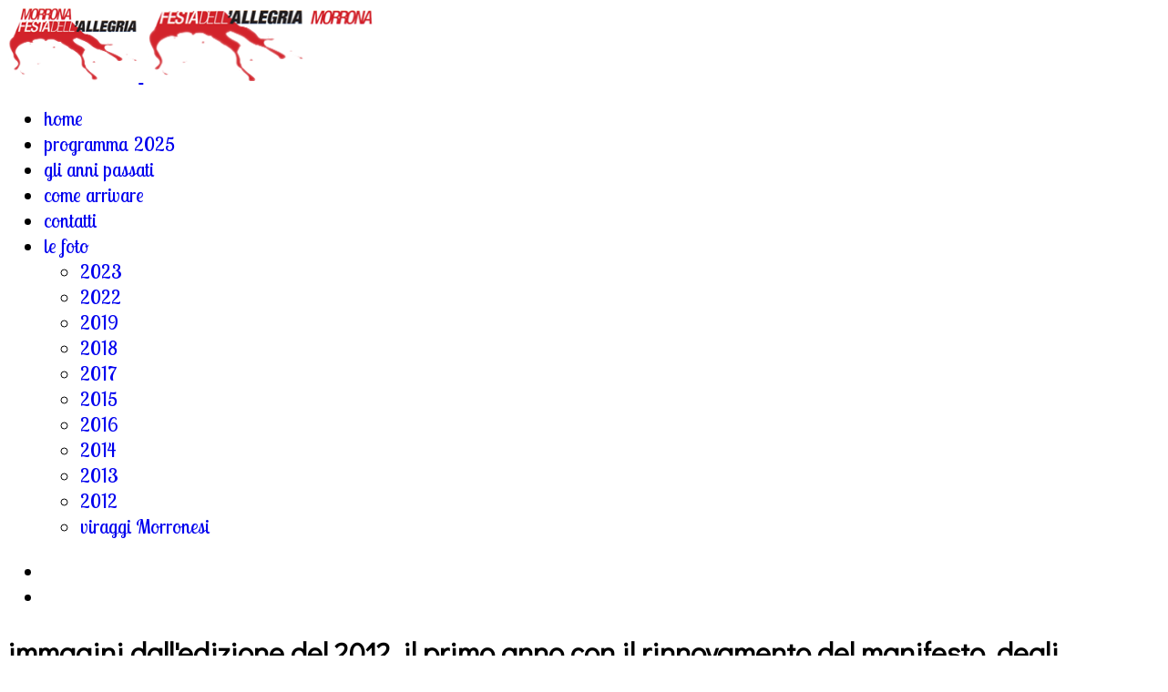

--- FILE ---
content_type: text/html; charset=utf-8
request_url: https://www.festadellallegria.net/galleria/2012/foto-festadellallegria-2012
body_size: 10385
content:

<!doctype html>
<html lang="it-it" dir="ltr">
	<head>
		
			<!-- add google analytics -->
			<!-- Global site tag (gtag.js) - Google Analytics -->
			<script async src='https://www.googletagmanager.com/gtag/js?id=G-0JTPTQW72Y'></script>
			<script>
				window.dataLayer = window.dataLayer || [];
				function gtag(){dataLayer.push(arguments);}
				gtag('js', new Date());

				gtag('config', 'G-0JTPTQW72Y');
			</script>
			
		<meta name="viewport" content="width=device-width, initial-scale=1, shrink-to-fit=no">
		<meta charset="utf-8">
	<meta name="rights" content="il copyright dei contenuti del sito della Festa dell'Allegria di Morrona appartiene a Ass. Lombelico e Circolo Arci I Lecci">
	<meta name="description" content="La festa dell'Allegria di Morrona (PISA) si svolge ogni anno il primo weekend di giugno.">
	<meta name="generator" content="Joomla! - Open Source Content Management">
	<title>2012</title>
	<link href="/images/favicon.ico" rel="icon" type="image/vnd.microsoft.icon">
<link href="/media/vendor/joomla-custom-elements/css/joomla-alert.min.css?0.2.0" rel="stylesheet" />
	<link href="//fonts.googleapis.com/css?family=Didact Gothic:100,100i,200,200i,300,300i,400,400i,500,500i,600,600i,700,700i,800,800i,900,900i&amp;subset=greek-ext&amp;display=swap" rel="stylesheet" media="none" onload="media=&quot;all&quot;" />
	<link href="//fonts.googleapis.com/css?family=Lobster Two:100,100i,200,200i,300,300i,400,400i,500,500i,600,600i,700,700i,800,800i,900,900i&amp;subset=latin&amp;display=swap" rel="stylesheet" media="none" onload="media=&quot;all&quot;" />
	<link href="/cache/com_templates/templates/shaper_helixultimate/84e41239d7edd145393bf44bc185b450.css" rel="stylesheet" />
	<style>.speasyimagegallery-row {margin: -10px;}.speasyimagegallery-row > div > .speasyimagegallery-gallery-item {padding: 10px;}@media only screen and (max-width : 992px) {.speasyimagegallery-row {margin: -7.5px;}.speasyimagegallery-row > div > .speasyimagegallery-gallery-item {padding: 7.5px;}}@media only screen and (max-width : 768px) {.speasyimagegallery-row {margin: -5px;}.speasyimagegallery-row > div > .speasyimagegallery-gallery-item {padding: 5px;}}</style>
	<style>body{font-family: 'Didact Gothic', sans-serif;font-size: 21px;font-weight: 500;text-decoration: none;}
</style>
	<style>.sp-megamenu-parent > li > a, .sp-megamenu-parent > li > span, .sp-megamenu-parent .sp-dropdown li.sp-menu-item > a{font-family: 'Lobster Two', sans-serif;font-size: 21px;font-weight: 500;text-decoration: none;}
</style>
	<style>.menu.nav-pills > li > a, .menu.nav-pills > li > span, .menu.nav-pills .sp-dropdown li.sp-menu-item > a{font-family: 'Lobster Two', sans-serif;font-size: 21px;font-weight: 500;text-decoration: none;}
</style>
	<style>.logo-image {height:81px;}.logo-image-phone {height:81px;}</style>
<script src="/media/mod_menu/js/menu.min.js?f75c123a918fe0f74f8cb164b9f7f370" type="module"></script>
	<script src="/media/vendor/jquery/js/jquery.min.js?3.7.1"></script>
	<script src="/media/legacy/js/jquery-noconflict.min.js?647005fc12b79b3ca2bb30c059899d5994e3e34d"></script>
	<script type="application/json" class="joomla-script-options new">{"data":{"breakpoints":{"tablet":991,"mobile":480},"header":{"stickyOffset":"100"}},"joomla.jtext":{"ERROR":"Errore","MESSAGE":"Messaggio","NOTICE":"Avviso","WARNING":"Attenzione","JCLOSE":"Close","JOK":"OK","JOPEN":"Open"},"system.paths":{"root":"","rootFull":"https:\/\/www.festadellallegria.net\/","base":"","baseFull":"https:\/\/www.festadellallegria.net\/"},"csrf.token":"73f7b07e68302b3f1290c118244b0026"}</script>
	<script src="/media/system/js/core.min.js?37ffe4186289eba9c5df81bea44080aff77b9684"></script>
	<script src="/media/vendor/bootstrap/js/bootstrap-es5.min.js?5.3.2" nomodule defer></script>
	<script src="/media/system/js/showon-es5.min.js?0e293ba9dec283752e25f4e1d5eb0a6f8c07d3be" defer nomodule></script>
	<script src="/media/system/js/messages-es5.min.js?c29829fd2432533d05b15b771f86c6637708bd9d" nomodule defer></script>
	<script src="/media/vendor/bootstrap/js/alert.min.js?5.3.2" type="module"></script>
	<script src="/media/vendor/bootstrap/js/button.min.js?5.3.2" type="module"></script>
	<script src="/media/vendor/bootstrap/js/carousel.min.js?5.3.2" type="module"></script>
	<script src="/media/vendor/bootstrap/js/collapse.min.js?5.3.2" type="module"></script>
	<script src="/media/vendor/bootstrap/js/dropdown.min.js?5.3.2" type="module"></script>
	<script src="/media/vendor/bootstrap/js/modal.min.js?5.3.2" type="module"></script>
	<script src="/media/vendor/bootstrap/js/offcanvas.min.js?5.3.2" type="module"></script>
	<script src="/media/vendor/bootstrap/js/popover.min.js?5.3.2" type="module"></script>
	<script src="/media/vendor/bootstrap/js/scrollspy.min.js?5.3.2" type="module"></script>
	<script src="/media/vendor/bootstrap/js/tab.min.js?5.3.2" type="module"></script>
	<script src="/media/vendor/bootstrap/js/toast.min.js?5.3.2" type="module"></script>
	<script src="/media/system/js/showon.min.js?f79c256660e2c0ca2179cf7f3168ea8143e1af82" type="module"></script>
	<script src="/media/system/js/messages.min.js?7f7aa28ac8e8d42145850e8b45b3bc82ff9a6411" type="module"></script>
	<script src="/cache/com_templates/templates/shaper_helixultimate/2aadf67effb4fa11684538bc1d6fb929.js"></script>
	<script src="/templates/shaper_helixultimate/js/lazysizes.min.js"></script>
	<script>template="shaper_helixultimate";</script>
<!-- Google tag (gtag.js) -->
<script async src="https://www.googletagmanager.com/gtag/js?id=G-0JTPTQW72Y"></script>
<script>
  window.dataLayer = window.dataLayer || [];
  function gtag(){dataLayer.push(arguments);}
  gtag('js', new Date());

  gtag('config', 'G-0JTPTQW72Y');
</script>
			</head>
	<body class="site helix-ultimate hu com_speasyimagegallery com-speasyimagegallery view-album layout-default task-none itemid-160 it-it ltr sticky-header layout-fluid offcanvas-init offcanvs-position-right">

		
		
		<div class="body-wrapper">
			<div class="body-innerwrapper">
				
	<div class="sticky-header-placeholder"></div>
<header id="sp-header" class="full-header full-header-center">
	<div class="container-fluid">
		<div class="container-inner">
			<div class="row align-items-center">
				<!-- Logo -->
				<div id="sp-logo" class="col-auto">
					<div class="sp-column">
													
							<div class="logo"><a href="/">
				<img class="logo-image  d-none d-lg-inline-block lazyload"
					data-srcset='https://www.festadellallegria.net/images/Logo_web_trasparente2.png 1x'
					data-src='https://www.festadellallegria.net/images/Logo_web_trasparente2.png'
					height='81'
					alt='festa dell&#039;Allegria di Morrona'
				 data-size="auto" />
				<img class="logo-image-phone d-inline-block d-lg-none lazyload" data-src="https://www.festadellallegria.net/images/Logo_MOBILE.png" alt="festa dell&#039;Allegria di Morrona" /></a></div>											</div>
				</div>

				<!-- Menu -->
				<div id="sp-menu" class="menu-with-social menu-center col-auto flex-auto">
					<div class="sp-column d-flex justify-content-between align-items-center">
						<div class="menu-with-offcanvas d-flex justify-content-between align-items-center flex-auto">
							<nav class="sp-megamenu-wrapper d-flex" role="navigation" aria-label="navigation"><a id="offcanvas-toggler" aria-label="Menu" class="offcanvas-toggler-right d-flex d-lg-none" href="#"><div class="burger-icon" aria-hidden="true"><span></span><span></span><span></span></div></a><ul class="sp-megamenu-parent menu-animation-fade d-none d-lg-block"><li class="sp-menu-item"><a   href="/"  >home</a></li><li class="sp-menu-item"><a   href="/programma-2025"  ><span class="fas fa-hand-o-right"></span> programma 2025</a></li><li class="sp-menu-item"><a   href="/gli-anni"  >gli anni passati</a></li><li class="sp-menu-item"><a   href="/come-arrivare"  ><span class="fas fa-map-marker"></span> come arrivare</a></li><li class="sp-menu-item"><a   href="/contact"  ><span class="fas fa-envelope-open-o"></span> contatti</a></li><li class="sp-menu-item sp-has-child active"><a   href="/galleria?catid=12" title="galleria di foto"  >le foto</a><div class="sp-dropdown sp-dropdown-main sp-menu-right" style="width: 240px;"><div class="sp-dropdown-inner"><ul class="sp-dropdown-items"><li class="sp-menu-item"><a   href="/galleria/2023/foto-dalla-festa-2023"  >2023</a></li><li class="sp-menu-item"><a   href="/galleria/2022/foto-dalla-festa-2022"  >2022</a></li><li class="sp-menu-item"><a   href="/galleria/2019/foto-dalla-festa-2019"  >2019</a></li><li class="sp-menu-item"><a   href="/galleria/2018/foto-dalla-festa-2018"  >2018</a></li><li class="sp-menu-item"><a   href="/galleria/2017/foto-dalla-festa-2017"  >2017</a></li><li class="sp-menu-item"><a   href="/galleria/2015/foto-festadellallegria-2015"  >2015</a></li><li class="sp-menu-item"><a   href="/galleria/2016/foto-festadellallegria-2016"  >2016</a></li><li class="sp-menu-item"><a   href="/galleria/2014/foto-festadellallegria-2014"  >2014</a></li><li class="sp-menu-item"><a   href="/galleria/2013/foto-festadellallegria-2013"  >2013</a></li><li class="sp-menu-item current-item active"><a aria-current="page"  href="/galleria/2012/foto-festadellallegria-2012"  >2012</a></li><li class="sp-menu-item"><a   href="/galleria/viraggi-morronesi/viraggi-morronesi"  >viraggi Morronesi</a></li></ul></div></div></li></ul></nav>							
						</div>

						<!-- Related Modules -->
						<div class="d-none d-lg-flex header-modules align-items-center">
								
													</div>

						<!-- Social icons -->
						<div class="social-wrap no-border d-flex align-items-center">
							<ul class="social-icons"><li class="social-icon-facebook"><a target="_blank" rel="noopener noreferrer" href="https://www.facebook.com/MorronaLombelico" aria-label="Facebook"><span class="fab fa-facebook" aria-hidden="true"></span></a></li><li class="social-icon-instagram"><a target="_blank" rel="noopener noreferrer" href="https://www.instagram.com/lafestadellallegria/" aria-label="Instagram"><span class="fab fa-instagram" aria-hidden="true"></span></a></li></ul>						</div>

						<!-- if offcanvas position right -->
											</div>
				</div>

			</div>
		</div>
	</div>
</header>				<main id="sp-main">
					
<section id="sp-section-1" >

				
	
<div class="row">
	<div id="sp-title" class="col-lg-12 "><div class="sp-column "></div></div></div>
				
	</section>

<section id="sp-main-body" >

										<div class="container">
					<div class="container-inner">
						
	
<div class="row">
	
<div id="sp-component" class="col-lg-12 ">
	<div class="sp-column ">
		<div id="system-message-container" aria-live="polite"></div>


		
		
  <div class="speasyimagegallery-album-description"><h2>immagini dall'edizione del 2012, il primo anno con il rinnovamento del manifesto, degli allestimenti e della curatela artistica degli spettacoli</h2></div>

  <div class="speasyimagegallery-gallery clearfix" data-showtitle="1" data-showdescription="1" data-showcounter="1">
    <div class="speasyimagegallery-row clearfix"><div class="speasyimagegallery-col-xs-12 speasyimagegallery-col-sm-8">
    <a class="speasyimagegallery-gallery-item" href="/images/speasyimagegallery/albums/2/images/mpf-5010.jpg" data-title="Mpf 5010"
        data-desc="">
        <div>
            <img data-src="https://www.festadellallegria.net/images/speasyimagegallery/albums/2/images/mpf-5010_x_thumb.jpg" title="Mpf 5010" alt="Mpf 5010" class="lazyload" />
            <div class="speasyimagegallery-gallery-item-content">
                <span class="speasyimagegallery-gallery-item-title">Mpf 5010</span>
            </div>
        </div>
    </a>
</div><div class="speasyimagegallery-col-xs-6 speasyimagegallery-col-sm-4">
    <a class="speasyimagegallery-gallery-item" href="/images/speasyimagegallery/albums/2/images/mpf-4998.jpg" data-title="Mpf 4998"
        data-desc="">
        <div>
            <img data-src="https://www.festadellallegria.net/images/speasyimagegallery/albums/2/images/mpf-4998_thumb.jpg" title="Mpf 4998" alt="Mpf 4998" class="lazyload" />
            <div class="speasyimagegallery-gallery-item-content">
                <span class="speasyimagegallery-gallery-item-title">Mpf 4998</span>
            </div>
        </div>
    </a>
</div><div class="speasyimagegallery-col-xs-6 speasyimagegallery-col-sm-4">
    <a class="speasyimagegallery-gallery-item" href="/images/speasyimagegallery/albums/2/images/mpf-5001.jpg" data-title="Mpf 5001"
        data-desc="">
        <div>
            <img data-src="https://www.festadellallegria.net/images/speasyimagegallery/albums/2/images/mpf-5001_thumb.jpg" title="Mpf 5001" alt="Mpf 5001" class="lazyload" />
            <div class="speasyimagegallery-gallery-item-content">
                <span class="speasyimagegallery-gallery-item-title">Mpf 5001</span>
            </div>
        </div>
    </a>
</div></div><div class="speasyimagegallery-row clearfix"><div class="speasyimagegallery-col-xs-12 speasyimagegallery-col-sm-8 speasyimagegallery-col-sm-push-4">
    <a class="speasyimagegallery-gallery-item" href="/images/speasyimagegallery/albums/2/images/mpf-50101.jpg" data-title="Mpf 50101"
        data-desc="">
        <div>
            <img data-src="https://www.festadellallegria.net/images/speasyimagegallery/albums/2/images/mpf-50101_x_thumb.jpg" title="Mpf 50101" alt="Mpf 50101" class="lazyload" />
            <div class="speasyimagegallery-gallery-item-content">
                <span class="speasyimagegallery-gallery-item-title">Mpf 50101</span>
            </div>
        </div>
    </a>
</div><div class="speasyimagegallery-col-xs-6 speasyimagegallery-col-sm-4 speasyimagegallery-col-sm-pull-8">
    <a class="speasyimagegallery-gallery-item" href="/images/speasyimagegallery/albums/2/images/mpf-4983.jpg" data-title="Mpf 4983"
        data-desc="">
        <div>
            <img data-src="https://www.festadellallegria.net/images/speasyimagegallery/albums/2/images/mpf-4983_thumb.jpg" title="Mpf 4983" alt="Mpf 4983" class="lazyload" />
            <div class="speasyimagegallery-gallery-item-content">
                <span class="speasyimagegallery-gallery-item-title">Mpf 4983</span>
            </div>
        </div>
    </a>
</div><div class="speasyimagegallery-col-xs-6 speasyimagegallery-col-sm-4 speasyimagegallery-col-sm-pull-8">
    <a class="speasyimagegallery-gallery-item" href="/images/speasyimagegallery/albums/2/images/mpf-4990.jpg" data-title="Mpf 4990"
        data-desc="">
        <div>
            <img data-src="https://www.festadellallegria.net/images/speasyimagegallery/albums/2/images/mpf-4990_thumb.jpg" title="Mpf 4990" alt="Mpf 4990" class="lazyload" />
            <div class="speasyimagegallery-gallery-item-content">
                <span class="speasyimagegallery-gallery-item-title">Mpf 4990</span>
            </div>
        </div>
    </a>
</div></div><div class="speasyimagegallery-row clearfix"><div class="speasyimagegallery-col-xs-12 speasyimagegallery-col-sm-4">
    <a class="speasyimagegallery-gallery-item" href="/images/speasyimagegallery/albums/2/images/mpf-4976.jpg" data-title="Mpf 4976"
        data-desc="">
        <div>
            <img data-src="https://www.festadellallegria.net/images/speasyimagegallery/albums/2/images/mpf-4976_thumb.jpg" title="Mpf 4976" alt="Mpf 4976" class="lazyload" />
            <div class="speasyimagegallery-gallery-item-content">
                <span class="speasyimagegallery-gallery-item-title">Mpf 4976</span>
            </div>
        </div>
    </a>
</div><div class="speasyimagegallery-col-xs-6 speasyimagegallery-col-sm-4">
    <a class="speasyimagegallery-gallery-item" href="/images/speasyimagegallery/albums/2/images/mpf-4971.jpg" data-title="Mpf 4971"
        data-desc="">
        <div>
            <img data-src="https://www.festadellallegria.net/images/speasyimagegallery/albums/2/images/mpf-4971_thumb.jpg" title="Mpf 4971" alt="Mpf 4971" class="lazyload" />
            <div class="speasyimagegallery-gallery-item-content">
                <span class="speasyimagegallery-gallery-item-title">Mpf 4971</span>
            </div>
        </div>
    </a>
</div><div class="speasyimagegallery-col-xs-6 speasyimagegallery-col-sm-4">
    <a class="speasyimagegallery-gallery-item" href="/images/speasyimagegallery/albums/2/images/mpf-4974.jpg" data-title="Mpf 4974"
        data-desc="">
        <div>
            <img data-src="https://www.festadellallegria.net/images/speasyimagegallery/albums/2/images/mpf-4974_thumb.jpg" title="Mpf 4974" alt="Mpf 4974" class="lazyload" />
            <div class="speasyimagegallery-gallery-item-content">
                <span class="speasyimagegallery-gallery-item-title">Mpf 4974</span>
            </div>
        </div>
    </a>
</div></div><div class="speasyimagegallery-row clearfix"><div class="speasyimagegallery-col-xs-12 speasyimagegallery-col-sm-8">
    <a class="speasyimagegallery-gallery-item" href="/images/speasyimagegallery/albums/2/images/mpf-4960.jpg" data-title="Mpf 4960"
        data-desc="">
        <div>
            <img data-src="https://www.festadellallegria.net/images/speasyimagegallery/albums/2/images/mpf-4960_x_thumb.jpg" title="Mpf 4960" alt="Mpf 4960" class="lazyload" />
            <div class="speasyimagegallery-gallery-item-content">
                <span class="speasyimagegallery-gallery-item-title">Mpf 4960</span>
            </div>
        </div>
    </a>
</div><div class="speasyimagegallery-col-xs-6 speasyimagegallery-col-sm-4">
    <a class="speasyimagegallery-gallery-item" href="/images/speasyimagegallery/albums/2/images/mpf-4954.jpg" data-title="Mpf 4954"
        data-desc="">
        <div>
            <img data-src="https://www.festadellallegria.net/images/speasyimagegallery/albums/2/images/mpf-4954_thumb.jpg" title="Mpf 4954" alt="Mpf 4954" class="lazyload" />
            <div class="speasyimagegallery-gallery-item-content">
                <span class="speasyimagegallery-gallery-item-title">Mpf 4954</span>
            </div>
        </div>
    </a>
</div><div class="speasyimagegallery-col-xs-6 speasyimagegallery-col-sm-4">
    <a class="speasyimagegallery-gallery-item" href="/images/speasyimagegallery/albums/2/images/mpf-4940.jpg" data-title="Mpf 4940"
        data-desc="">
        <div>
            <img data-src="https://www.festadellallegria.net/images/speasyimagegallery/albums/2/images/mpf-4940_thumb.jpg" title="Mpf 4940" alt="Mpf 4940" class="lazyload" />
            <div class="speasyimagegallery-gallery-item-content">
                <span class="speasyimagegallery-gallery-item-title">Mpf 4940</span>
            </div>
        </div>
    </a>
</div></div><div class="speasyimagegallery-row clearfix"><div class="speasyimagegallery-col-xs-12 speasyimagegallery-col-sm-8 speasyimagegallery-col-sm-push-4">
    <a class="speasyimagegallery-gallery-item" href="/images/speasyimagegallery/albums/2/images/mpf-4924.jpg" data-title="Mpf 4924"
        data-desc="">
        <div>
            <img data-src="https://www.festadellallegria.net/images/speasyimagegallery/albums/2/images/mpf-4924_x_thumb.jpg" title="Mpf 4924" alt="Mpf 4924" class="lazyload" />
            <div class="speasyimagegallery-gallery-item-content">
                <span class="speasyimagegallery-gallery-item-title">Mpf 4924</span>
            </div>
        </div>
    </a>
</div><div class="speasyimagegallery-col-xs-6 speasyimagegallery-col-sm-4 speasyimagegallery-col-sm-pull-8">
    <a class="speasyimagegallery-gallery-item" href="/images/speasyimagegallery/albums/2/images/mpf-4917.jpg" data-title="Mpf 4917"
        data-desc="">
        <div>
            <img data-src="https://www.festadellallegria.net/images/speasyimagegallery/albums/2/images/mpf-4917_thumb.jpg" title="Mpf 4917" alt="Mpf 4917" class="lazyload" />
            <div class="speasyimagegallery-gallery-item-content">
                <span class="speasyimagegallery-gallery-item-title">Mpf 4917</span>
            </div>
        </div>
    </a>
</div><div class="speasyimagegallery-col-xs-6 speasyimagegallery-col-sm-4 speasyimagegallery-col-sm-pull-8">
    <a class="speasyimagegallery-gallery-item" href="/images/speasyimagegallery/albums/2/images/mpf-4902.jpg" data-title="Mpf 4902"
        data-desc="">
        <div>
            <img data-src="https://www.festadellallegria.net/images/speasyimagegallery/albums/2/images/mpf-4902_thumb.jpg" title="Mpf 4902" alt="Mpf 4902" class="lazyload" />
            <div class="speasyimagegallery-gallery-item-content">
                <span class="speasyimagegallery-gallery-item-title">Mpf 4902</span>
            </div>
        </div>
    </a>
</div></div><div class="speasyimagegallery-row clearfix"><div class="speasyimagegallery-col-xs-12 speasyimagegallery-col-sm-4">
    <a class="speasyimagegallery-gallery-item" href="/images/speasyimagegallery/albums/2/images/mpf-4897.jpg" data-title="Mpf 4897"
        data-desc="">
        <div>
            <img data-src="https://www.festadellallegria.net/images/speasyimagegallery/albums/2/images/mpf-4897_thumb.jpg" title="Mpf 4897" alt="Mpf 4897" class="lazyload" />
            <div class="speasyimagegallery-gallery-item-content">
                <span class="speasyimagegallery-gallery-item-title">Mpf 4897</span>
            </div>
        </div>
    </a>
</div><div class="speasyimagegallery-col-xs-6 speasyimagegallery-col-sm-4">
    <a class="speasyimagegallery-gallery-item" href="/images/speasyimagegallery/albums/2/images/mpf-4892.jpg" data-title="Mpf 4892"
        data-desc="">
        <div>
            <img data-src="https://www.festadellallegria.net/images/speasyimagegallery/albums/2/images/mpf-4892_thumb.jpg" title="Mpf 4892" alt="Mpf 4892" class="lazyload" />
            <div class="speasyimagegallery-gallery-item-content">
                <span class="speasyimagegallery-gallery-item-title">Mpf 4892</span>
            </div>
        </div>
    </a>
</div><div class="speasyimagegallery-col-xs-6 speasyimagegallery-col-sm-4">
    <a class="speasyimagegallery-gallery-item" href="/images/speasyimagegallery/albums/2/images/mpf-4889.jpg" data-title="Mpf 4889"
        data-desc="">
        <div>
            <img data-src="https://www.festadellallegria.net/images/speasyimagegallery/albums/2/images/mpf-4889_thumb.jpg" title="Mpf 4889" alt="Mpf 4889" class="lazyload" />
            <div class="speasyimagegallery-gallery-item-content">
                <span class="speasyimagegallery-gallery-item-title">Mpf 4889</span>
            </div>
        </div>
    </a>
</div></div><div class="speasyimagegallery-row clearfix"><div class="speasyimagegallery-col-xs-12 speasyimagegallery-col-sm-8">
    <a class="speasyimagegallery-gallery-item" href="/images/speasyimagegallery/albums/2/images/mpf-4887.jpg" data-title="Mpf 4887"
        data-desc="">
        <div>
            <img data-src="https://www.festadellallegria.net/images/speasyimagegallery/albums/2/images/mpf-4887_x_thumb.jpg" title="Mpf 4887" alt="Mpf 4887" class="lazyload" />
            <div class="speasyimagegallery-gallery-item-content">
                <span class="speasyimagegallery-gallery-item-title">Mpf 4887</span>
            </div>
        </div>
    </a>
</div><div class="speasyimagegallery-col-xs-6 speasyimagegallery-col-sm-4">
    <a class="speasyimagegallery-gallery-item" href="/images/speasyimagegallery/albums/2/images/mpf-4886.jpg" data-title="Mpf 4886"
        data-desc="">
        <div>
            <img data-src="https://www.festadellallegria.net/images/speasyimagegallery/albums/2/images/mpf-4886_thumb.jpg" title="Mpf 4886" alt="Mpf 4886" class="lazyload" />
            <div class="speasyimagegallery-gallery-item-content">
                <span class="speasyimagegallery-gallery-item-title">Mpf 4886</span>
            </div>
        </div>
    </a>
</div><div class="speasyimagegallery-col-xs-6 speasyimagegallery-col-sm-4">
    <a class="speasyimagegallery-gallery-item" href="/images/speasyimagegallery/albums/2/images/mpf-4884.jpg" data-title="Mpf 4884"
        data-desc="">
        <div>
            <img data-src="https://www.festadellallegria.net/images/speasyimagegallery/albums/2/images/mpf-4884_thumb.jpg" title="Mpf 4884" alt="Mpf 4884" class="lazyload" />
            <div class="speasyimagegallery-gallery-item-content">
                <span class="speasyimagegallery-gallery-item-title">Mpf 4884</span>
            </div>
        </div>
    </a>
</div></div><div class="speasyimagegallery-row clearfix"><div class="speasyimagegallery-col-xs-12 speasyimagegallery-col-sm-8 speasyimagegallery-col-sm-push-4">
    <a class="speasyimagegallery-gallery-item" href="/images/speasyimagegallery/albums/2/images/mpf-4875.jpg" data-title="Mpf 4875"
        data-desc="">
        <div>
            <img data-src="https://www.festadellallegria.net/images/speasyimagegallery/albums/2/images/mpf-4875_x_thumb.jpg" title="Mpf 4875" alt="Mpf 4875" class="lazyload" />
            <div class="speasyimagegallery-gallery-item-content">
                <span class="speasyimagegallery-gallery-item-title">Mpf 4875</span>
            </div>
        </div>
    </a>
</div><div class="speasyimagegallery-col-xs-6 speasyimagegallery-col-sm-4 speasyimagegallery-col-sm-pull-8">
    <a class="speasyimagegallery-gallery-item" href="/images/speasyimagegallery/albums/2/images/mpf-4883.jpg" data-title="Mpf 4883"
        data-desc="">
        <div>
            <img data-src="https://www.festadellallegria.net/images/speasyimagegallery/albums/2/images/mpf-4883_thumb.jpg" title="Mpf 4883" alt="Mpf 4883" class="lazyload" />
            <div class="speasyimagegallery-gallery-item-content">
                <span class="speasyimagegallery-gallery-item-title">Mpf 4883</span>
            </div>
        </div>
    </a>
</div><div class="speasyimagegallery-col-xs-6 speasyimagegallery-col-sm-4 speasyimagegallery-col-sm-pull-8">
    <a class="speasyimagegallery-gallery-item" href="/images/speasyimagegallery/albums/2/images/mpf-4872.jpg" data-title="Mpf 4872"
        data-desc="">
        <div>
            <img data-src="https://www.festadellallegria.net/images/speasyimagegallery/albums/2/images/mpf-4872_thumb.jpg" title="Mpf 4872" alt="Mpf 4872" class="lazyload" />
            <div class="speasyimagegallery-gallery-item-content">
                <span class="speasyimagegallery-gallery-item-title">Mpf 4872</span>
            </div>
        </div>
    </a>
</div></div><div class="speasyimagegallery-row clearfix"><div class="speasyimagegallery-col-xs-12 speasyimagegallery-col-sm-4">
    <a class="speasyimagegallery-gallery-item" href="/images/speasyimagegallery/albums/2/images/mpf-4871.jpg" data-title="Mpf 4871"
        data-desc="">
        <div>
            <img data-src="https://www.festadellallegria.net/images/speasyimagegallery/albums/2/images/mpf-4871_thumb.jpg" title="Mpf 4871" alt="Mpf 4871" class="lazyload" />
            <div class="speasyimagegallery-gallery-item-content">
                <span class="speasyimagegallery-gallery-item-title">Mpf 4871</span>
            </div>
        </div>
    </a>
</div><div class="speasyimagegallery-col-xs-6 speasyimagegallery-col-sm-4">
    <a class="speasyimagegallery-gallery-item" href="/images/speasyimagegallery/albums/2/images/mpf-4855-2.jpg" data-title="Mpf 4855 2"
        data-desc="">
        <div>
            <img data-src="https://www.festadellallegria.net/images/speasyimagegallery/albums/2/images/mpf-4855-2_thumb.jpg" title="Mpf 4855 2" alt="Mpf 4855 2" class="lazyload" />
            <div class="speasyimagegallery-gallery-item-content">
                <span class="speasyimagegallery-gallery-item-title">Mpf 4855 2</span>
            </div>
        </div>
    </a>
</div><div class="speasyimagegallery-col-xs-6 speasyimagegallery-col-sm-4">
    <a class="speasyimagegallery-gallery-item" href="/images/speasyimagegallery/albums/2/images/mpf-4860.jpg" data-title="Mpf 4860"
        data-desc="">
        <div>
            <img data-src="https://www.festadellallegria.net/images/speasyimagegallery/albums/2/images/mpf-4860_thumb.jpg" title="Mpf 4860" alt="Mpf 4860" class="lazyload" />
            <div class="speasyimagegallery-gallery-item-content">
                <span class="speasyimagegallery-gallery-item-title">Mpf 4860</span>
            </div>
        </div>
    </a>
</div></div><div class="speasyimagegallery-row clearfix"><div class="speasyimagegallery-col-xs-12 speasyimagegallery-col-sm-8">
    <a class="speasyimagegallery-gallery-item" href="/images/speasyimagegallery/albums/2/images/mpf-4850.jpg" data-title="Mpf 4850"
        data-desc="">
        <div>
            <img data-src="https://www.festadellallegria.net/images/speasyimagegallery/albums/2/images/mpf-4850_x_thumb.jpg" title="Mpf 4850" alt="Mpf 4850" class="lazyload" />
            <div class="speasyimagegallery-gallery-item-content">
                <span class="speasyimagegallery-gallery-item-title">Mpf 4850</span>
            </div>
        </div>
    </a>
</div><div class="speasyimagegallery-col-xs-6 speasyimagegallery-col-sm-4">
    <a class="speasyimagegallery-gallery-item" href="/images/speasyimagegallery/albums/2/images/mpf-4863.jpg" data-title="Mpf 4863"
        data-desc="">
        <div>
            <img data-src="https://www.festadellallegria.net/images/speasyimagegallery/albums/2/images/mpf-4863_thumb.jpg" title="Mpf 4863" alt="Mpf 4863" class="lazyload" />
            <div class="speasyimagegallery-gallery-item-content">
                <span class="speasyimagegallery-gallery-item-title">Mpf 4863</span>
            </div>
        </div>
    </a>
</div><div class="speasyimagegallery-col-xs-6 speasyimagegallery-col-sm-4">
    <a class="speasyimagegallery-gallery-item" href="/images/speasyimagegallery/albums/2/images/mpf-4826.jpg" data-title="Mpf 4826"
        data-desc="">
        <div>
            <img data-src="https://www.festadellallegria.net/images/speasyimagegallery/albums/2/images/mpf-4826_thumb.jpg" title="Mpf 4826" alt="Mpf 4826" class="lazyload" />
            <div class="speasyimagegallery-gallery-item-content">
                <span class="speasyimagegallery-gallery-item-title">Mpf 4826</span>
            </div>
        </div>
    </a>
</div></div><div class="speasyimagegallery-row clearfix"><div class="speasyimagegallery-col-xs-12 speasyimagegallery-col-sm-8 speasyimagegallery-col-sm-push-4">
    <a class="speasyimagegallery-gallery-item" href="/images/speasyimagegallery/albums/2/images/mpf-4825.jpg" data-title="Mpf 4825"
        data-desc="">
        <div>
            <img data-src="https://www.festadellallegria.net/images/speasyimagegallery/albums/2/images/mpf-4825_x_thumb.jpg" title="Mpf 4825" alt="Mpf 4825" class="lazyload" />
            <div class="speasyimagegallery-gallery-item-content">
                <span class="speasyimagegallery-gallery-item-title">Mpf 4825</span>
            </div>
        </div>
    </a>
</div><div class="speasyimagegallery-col-xs-6 speasyimagegallery-col-sm-4 speasyimagegallery-col-sm-pull-8">
    <a class="speasyimagegallery-gallery-item" href="/images/speasyimagegallery/albums/2/images/mpf-4755.jpg" data-title="Mpf 4755"
        data-desc="">
        <div>
            <img data-src="https://www.festadellallegria.net/images/speasyimagegallery/albums/2/images/mpf-4755_thumb.jpg" title="Mpf 4755" alt="Mpf 4755" class="lazyload" />
            <div class="speasyimagegallery-gallery-item-content">
                <span class="speasyimagegallery-gallery-item-title">Mpf 4755</span>
            </div>
        </div>
    </a>
</div><div class="speasyimagegallery-col-xs-6 speasyimagegallery-col-sm-4 speasyimagegallery-col-sm-pull-8">
    <a class="speasyimagegallery-gallery-item" href="/images/speasyimagegallery/albums/2/images/mpf-4743.jpg" data-title="Mpf 4743"
        data-desc="">
        <div>
            <img data-src="https://www.festadellallegria.net/images/speasyimagegallery/albums/2/images/mpf-4743_thumb.jpg" title="Mpf 4743" alt="Mpf 4743" class="lazyload" />
            <div class="speasyimagegallery-gallery-item-content">
                <span class="speasyimagegallery-gallery-item-title">Mpf 4743</span>
            </div>
        </div>
    </a>
</div></div><div class="speasyimagegallery-row clearfix"><div class="speasyimagegallery-col-xs-12 speasyimagegallery-col-sm-4">
    <a class="speasyimagegallery-gallery-item" href="/images/speasyimagegallery/albums/2/images/mpf-4754.jpg" data-title="Mpf 4754"
        data-desc="">
        <div>
            <img data-src="https://www.festadellallegria.net/images/speasyimagegallery/albums/2/images/mpf-4754_thumb.jpg" title="Mpf 4754" alt="Mpf 4754" class="lazyload" />
            <div class="speasyimagegallery-gallery-item-content">
                <span class="speasyimagegallery-gallery-item-title">Mpf 4754</span>
            </div>
        </div>
    </a>
</div><div class="speasyimagegallery-col-xs-6 speasyimagegallery-col-sm-4">
    <a class="speasyimagegallery-gallery-item" href="/images/speasyimagegallery/albums/2/images/mpf-4751.jpg" data-title="Mpf 4751"
        data-desc="">
        <div>
            <img data-src="https://www.festadellallegria.net/images/speasyimagegallery/albums/2/images/mpf-4751_thumb.jpg" title="Mpf 4751" alt="Mpf 4751" class="lazyload" />
            <div class="speasyimagegallery-gallery-item-content">
                <span class="speasyimagegallery-gallery-item-title">Mpf 4751</span>
            </div>
        </div>
    </a>
</div><div class="speasyimagegallery-col-xs-6 speasyimagegallery-col-sm-4">
    <a class="speasyimagegallery-gallery-item" href="/images/speasyimagegallery/albums/2/images/mpf-4740.jpg" data-title="Mpf 4740"
        data-desc="">
        <div>
            <img data-src="https://www.festadellallegria.net/images/speasyimagegallery/albums/2/images/mpf-4740_thumb.jpg" title="Mpf 4740" alt="Mpf 4740" class="lazyload" />
            <div class="speasyimagegallery-gallery-item-content">
                <span class="speasyimagegallery-gallery-item-title">Mpf 4740</span>
            </div>
        </div>
    </a>
</div></div><div class="speasyimagegallery-row clearfix"><div class="speasyimagegallery-col-xs-12 speasyimagegallery-col-sm-8">
    <a class="speasyimagegallery-gallery-item" href="/images/speasyimagegallery/albums/2/images/mpf-4731.jpg" data-title="Mpf 4731"
        data-desc="">
        <div>
            <img data-src="https://www.festadellallegria.net/images/speasyimagegallery/albums/2/images/mpf-4731_x_thumb.jpg" title="Mpf 4731" alt="Mpf 4731" class="lazyload" />
            <div class="speasyimagegallery-gallery-item-content">
                <span class="speasyimagegallery-gallery-item-title">Mpf 4731</span>
            </div>
        </div>
    </a>
</div><div class="speasyimagegallery-col-xs-6 speasyimagegallery-col-sm-4">
    <a class="speasyimagegallery-gallery-item" href="/images/speasyimagegallery/albums/2/images/mpf-4728.jpg" data-title="Mpf 4728"
        data-desc="">
        <div>
            <img data-src="https://www.festadellallegria.net/images/speasyimagegallery/albums/2/images/mpf-4728_thumb.jpg" title="Mpf 4728" alt="Mpf 4728" class="lazyload" />
            <div class="speasyimagegallery-gallery-item-content">
                <span class="speasyimagegallery-gallery-item-title">Mpf 4728</span>
            </div>
        </div>
    </a>
</div><div class="speasyimagegallery-col-xs-6 speasyimagegallery-col-sm-4">
    <a class="speasyimagegallery-gallery-item" href="/images/speasyimagegallery/albums/2/images/mpf-4725.jpg" data-title="Mpf 4725"
        data-desc="">
        <div>
            <img data-src="https://www.festadellallegria.net/images/speasyimagegallery/albums/2/images/mpf-4725_thumb.jpg" title="Mpf 4725" alt="Mpf 4725" class="lazyload" />
            <div class="speasyimagegallery-gallery-item-content">
                <span class="speasyimagegallery-gallery-item-title">Mpf 4725</span>
            </div>
        </div>
    </a>
</div></div><div class="speasyimagegallery-row clearfix"><div class="speasyimagegallery-col-xs-12 speasyimagegallery-col-sm-8 speasyimagegallery-col-sm-push-4">
    <a class="speasyimagegallery-gallery-item" href="/images/speasyimagegallery/albums/2/images/mpf-4722.jpg" data-title="Mpf 4722"
        data-desc="">
        <div>
            <img data-src="https://www.festadellallegria.net/images/speasyimagegallery/albums/2/images/mpf-4722_x_thumb.jpg" title="Mpf 4722" alt="Mpf 4722" class="lazyload" />
            <div class="speasyimagegallery-gallery-item-content">
                <span class="speasyimagegallery-gallery-item-title">Mpf 4722</span>
            </div>
        </div>
    </a>
</div><div class="speasyimagegallery-col-xs-6 speasyimagegallery-col-sm-4 speasyimagegallery-col-sm-pull-8">
    <a class="speasyimagegallery-gallery-item" href="/images/speasyimagegallery/albums/2/images/mpf-4718.jpg" data-title="Mpf 4718"
        data-desc="">
        <div>
            <img data-src="https://www.festadellallegria.net/images/speasyimagegallery/albums/2/images/mpf-4718_thumb.jpg" title="Mpf 4718" alt="Mpf 4718" class="lazyload" />
            <div class="speasyimagegallery-gallery-item-content">
                <span class="speasyimagegallery-gallery-item-title">Mpf 4718</span>
            </div>
        </div>
    </a>
</div><div class="speasyimagegallery-col-xs-6 speasyimagegallery-col-sm-4 speasyimagegallery-col-sm-pull-8">
    <a class="speasyimagegallery-gallery-item" href="/images/speasyimagegallery/albums/2/images/mpf-4715.jpg" data-title="Mpf 4715"
        data-desc="">
        <div>
            <img data-src="https://www.festadellallegria.net/images/speasyimagegallery/albums/2/images/mpf-4715_thumb.jpg" title="Mpf 4715" alt="Mpf 4715" class="lazyload" />
            <div class="speasyimagegallery-gallery-item-content">
                <span class="speasyimagegallery-gallery-item-title">Mpf 4715</span>
            </div>
        </div>
    </a>
</div></div><div class="speasyimagegallery-row clearfix"><div class="speasyimagegallery-col-xs-12 speasyimagegallery-col-sm-4">
    <a class="speasyimagegallery-gallery-item" href="/images/speasyimagegallery/albums/2/images/mpf-4705.jpg" data-title="Mpf 4705"
        data-desc="">
        <div>
            <img data-src="https://www.festadellallegria.net/images/speasyimagegallery/albums/2/images/mpf-4705_thumb.jpg" title="Mpf 4705" alt="Mpf 4705" class="lazyload" />
            <div class="speasyimagegallery-gallery-item-content">
                <span class="speasyimagegallery-gallery-item-title">Mpf 4705</span>
            </div>
        </div>
    </a>
</div><div class="speasyimagegallery-col-xs-6 speasyimagegallery-col-sm-4">
    <a class="speasyimagegallery-gallery-item" href="/images/speasyimagegallery/albums/2/images/mpf-4704.jpg" data-title="Mpf 4704"
        data-desc="">
        <div>
            <img data-src="https://www.festadellallegria.net/images/speasyimagegallery/albums/2/images/mpf-4704_thumb.jpg" title="Mpf 4704" alt="Mpf 4704" class="lazyload" />
            <div class="speasyimagegallery-gallery-item-content">
                <span class="speasyimagegallery-gallery-item-title">Mpf 4704</span>
            </div>
        </div>
    </a>
</div><div class="speasyimagegallery-col-xs-6 speasyimagegallery-col-sm-4">
    <a class="speasyimagegallery-gallery-item" href="/images/speasyimagegallery/albums/2/images/mpf-4697.jpg" data-title="Mpf 4697"
        data-desc="">
        <div>
            <img data-src="https://www.festadellallegria.net/images/speasyimagegallery/albums/2/images/mpf-4697_thumb.jpg" title="Mpf 4697" alt="Mpf 4697" class="lazyload" />
            <div class="speasyimagegallery-gallery-item-content">
                <span class="speasyimagegallery-gallery-item-title">Mpf 4697</span>
            </div>
        </div>
    </a>
</div></div><div class="speasyimagegallery-row clearfix"><div class="speasyimagegallery-col-xs-12 speasyimagegallery-col-sm-8">
    <a class="speasyimagegallery-gallery-item" href="/images/speasyimagegallery/albums/2/images/mpf-4694.jpg" data-title="Mpf 4694"
        data-desc="">
        <div>
            <img data-src="https://www.festadellallegria.net/images/speasyimagegallery/albums/2/images/mpf-4694_x_thumb.jpg" title="Mpf 4694" alt="Mpf 4694" class="lazyload" />
            <div class="speasyimagegallery-gallery-item-content">
                <span class="speasyimagegallery-gallery-item-title">Mpf 4694</span>
            </div>
        </div>
    </a>
</div><div class="speasyimagegallery-col-xs-6 speasyimagegallery-col-sm-4">
    <a class="speasyimagegallery-gallery-item" href="/images/speasyimagegallery/albums/2/images/mpf-4696.jpg" data-title="Mpf 4696"
        data-desc="">
        <div>
            <img data-src="https://www.festadellallegria.net/images/speasyimagegallery/albums/2/images/mpf-4696_thumb.jpg" title="Mpf 4696" alt="Mpf 4696" class="lazyload" />
            <div class="speasyimagegallery-gallery-item-content">
                <span class="speasyimagegallery-gallery-item-title">Mpf 4696</span>
            </div>
        </div>
    </a>
</div><div class="speasyimagegallery-col-xs-6 speasyimagegallery-col-sm-4">
    <a class="speasyimagegallery-gallery-item" href="/images/speasyimagegallery/albums/2/images/mpf-4690.jpg" data-title="Mpf 4690"
        data-desc="">
        <div>
            <img data-src="https://www.festadellallegria.net/images/speasyimagegallery/albums/2/images/mpf-4690_thumb.jpg" title="Mpf 4690" alt="Mpf 4690" class="lazyload" />
            <div class="speasyimagegallery-gallery-item-content">
                <span class="speasyimagegallery-gallery-item-title">Mpf 4690</span>
            </div>
        </div>
    </a>
</div></div><div class="speasyimagegallery-row clearfix"><div class="speasyimagegallery-col-xs-12 speasyimagegallery-col-sm-8 speasyimagegallery-col-sm-push-4">
    <a class="speasyimagegallery-gallery-item" href="/images/speasyimagegallery/albums/2/images/mpf-4661.jpg" data-title="Mpf 4661"
        data-desc="">
        <div>
            <img data-src="https://www.festadellallegria.net/images/speasyimagegallery/albums/2/images/mpf-4661_x_thumb.jpg" title="Mpf 4661" alt="Mpf 4661" class="lazyload" />
            <div class="speasyimagegallery-gallery-item-content">
                <span class="speasyimagegallery-gallery-item-title">Mpf 4661</span>
            </div>
        </div>
    </a>
</div><div class="speasyimagegallery-col-xs-6 speasyimagegallery-col-sm-4 speasyimagegallery-col-sm-pull-8">
    <a class="speasyimagegallery-gallery-item" href="/images/speasyimagegallery/albums/2/images/mpf-4657.jpg" data-title="Mpf 4657"
        data-desc="">
        <div>
            <img data-src="https://www.festadellallegria.net/images/speasyimagegallery/albums/2/images/mpf-4657_thumb.jpg" title="Mpf 4657" alt="Mpf 4657" class="lazyload" />
            <div class="speasyimagegallery-gallery-item-content">
                <span class="speasyimagegallery-gallery-item-title">Mpf 4657</span>
            </div>
        </div>
    </a>
</div><div class="speasyimagegallery-col-xs-6 speasyimagegallery-col-sm-4 speasyimagegallery-col-sm-pull-8">
    <a class="speasyimagegallery-gallery-item" href="/images/speasyimagegallery/albums/2/images/mpf-4654.jpg" data-title="Mpf 4654"
        data-desc="">
        <div>
            <img data-src="https://www.festadellallegria.net/images/speasyimagegallery/albums/2/images/mpf-4654_thumb.jpg" title="Mpf 4654" alt="Mpf 4654" class="lazyload" />
            <div class="speasyimagegallery-gallery-item-content">
                <span class="speasyimagegallery-gallery-item-title">Mpf 4654</span>
            </div>
        </div>
    </a>
</div></div><div class="speasyimagegallery-row clearfix"><div class="speasyimagegallery-col-xs-12 speasyimagegallery-col-sm-4">
    <a class="speasyimagegallery-gallery-item" href="/images/speasyimagegallery/albums/2/images/mpf-4653.jpg" data-title="Mpf 4653"
        data-desc="">
        <div>
            <img data-src="https://www.festadellallegria.net/images/speasyimagegallery/albums/2/images/mpf-4653_thumb.jpg" title="Mpf 4653" alt="Mpf 4653" class="lazyload" />
            <div class="speasyimagegallery-gallery-item-content">
                <span class="speasyimagegallery-gallery-item-title">Mpf 4653</span>
            </div>
        </div>
    </a>
</div><div class="speasyimagegallery-col-xs-6 speasyimagegallery-col-sm-4">
    <a class="speasyimagegallery-gallery-item" href="/images/speasyimagegallery/albums/2/images/mpf-4639.jpg" data-title="Mpf 4639"
        data-desc="">
        <div>
            <img data-src="https://www.festadellallegria.net/images/speasyimagegallery/albums/2/images/mpf-4639_thumb.jpg" title="Mpf 4639" alt="Mpf 4639" class="lazyload" />
            <div class="speasyimagegallery-gallery-item-content">
                <span class="speasyimagegallery-gallery-item-title">Mpf 4639</span>
            </div>
        </div>
    </a>
</div><div class="speasyimagegallery-col-xs-6 speasyimagegallery-col-sm-4">
    <a class="speasyimagegallery-gallery-item" href="/images/speasyimagegallery/albums/2/images/mpf-4638.jpg" data-title="Mpf 4638"
        data-desc="">
        <div>
            <img data-src="https://www.festadellallegria.net/images/speasyimagegallery/albums/2/images/mpf-4638_thumb.jpg" title="Mpf 4638" alt="Mpf 4638" class="lazyload" />
            <div class="speasyimagegallery-gallery-item-content">
                <span class="speasyimagegallery-gallery-item-title">Mpf 4638</span>
            </div>
        </div>
    </a>
</div></div><div class="speasyimagegallery-row clearfix"><div class="speasyimagegallery-col-xs-12 speasyimagegallery-col-sm-8">
    <a class="speasyimagegallery-gallery-item" href="/images/speasyimagegallery/albums/2/images/mpf-4650.jpg" data-title="Mpf 4650"
        data-desc="">
        <div>
            <img data-src="https://www.festadellallegria.net/images/speasyimagegallery/albums/2/images/mpf-4650_x_thumb.jpg" title="Mpf 4650" alt="Mpf 4650" class="lazyload" />
            <div class="speasyimagegallery-gallery-item-content">
                <span class="speasyimagegallery-gallery-item-title">Mpf 4650</span>
            </div>
        </div>
    </a>
</div><div class="speasyimagegallery-col-xs-6 speasyimagegallery-col-sm-4">
    <a class="speasyimagegallery-gallery-item" href="/images/speasyimagegallery/albums/2/images/mpf-4643.jpg" data-title="Mpf 4643"
        data-desc="">
        <div>
            <img data-src="https://www.festadellallegria.net/images/speasyimagegallery/albums/2/images/mpf-4643_thumb.jpg" title="Mpf 4643" alt="Mpf 4643" class="lazyload" />
            <div class="speasyimagegallery-gallery-item-content">
                <span class="speasyimagegallery-gallery-item-title">Mpf 4643</span>
            </div>
        </div>
    </a>
</div><div class="speasyimagegallery-col-xs-6 speasyimagegallery-col-sm-4">
    <a class="speasyimagegallery-gallery-item" href="/images/speasyimagegallery/albums/2/images/mpf-4636.jpg" data-title="Mpf 4636"
        data-desc="">
        <div>
            <img data-src="https://www.festadellallegria.net/images/speasyimagegallery/albums/2/images/mpf-4636_thumb.jpg" title="Mpf 4636" alt="Mpf 4636" class="lazyload" />
            <div class="speasyimagegallery-gallery-item-content">
                <span class="speasyimagegallery-gallery-item-title">Mpf 4636</span>
            </div>
        </div>
    </a>
</div></div><div class="speasyimagegallery-row clearfix"><div class="speasyimagegallery-col-xs-12 speasyimagegallery-col-sm-8 speasyimagegallery-col-sm-push-4">
    <a class="speasyimagegallery-gallery-item" href="/images/speasyimagegallery/albums/2/images/mpf-4627.jpg" data-title="Mpf 4627"
        data-desc="">
        <div>
            <img data-src="https://www.festadellallegria.net/images/speasyimagegallery/albums/2/images/mpf-4627_x_thumb.jpg" title="Mpf 4627" alt="Mpf 4627" class="lazyload" />
            <div class="speasyimagegallery-gallery-item-content">
                <span class="speasyimagegallery-gallery-item-title">Mpf 4627</span>
            </div>
        </div>
    </a>
</div><div class="speasyimagegallery-col-xs-6 speasyimagegallery-col-sm-4 speasyimagegallery-col-sm-pull-8">
    <a class="speasyimagegallery-gallery-item" href="/images/speasyimagegallery/albums/2/images/mpf-4621.jpg" data-title="Mpf 4621"
        data-desc="">
        <div>
            <img data-src="https://www.festadellallegria.net/images/speasyimagegallery/albums/2/images/mpf-4621_thumb.jpg" title="Mpf 4621" alt="Mpf 4621" class="lazyload" />
            <div class="speasyimagegallery-gallery-item-content">
                <span class="speasyimagegallery-gallery-item-title">Mpf 4621</span>
            </div>
        </div>
    </a>
</div><div class="speasyimagegallery-col-xs-6 speasyimagegallery-col-sm-4 speasyimagegallery-col-sm-pull-8">
    <a class="speasyimagegallery-gallery-item" href="/images/speasyimagegallery/albums/2/images/mpf-4617.jpg" data-title="Mpf 4617"
        data-desc="">
        <div>
            <img data-src="https://www.festadellallegria.net/images/speasyimagegallery/albums/2/images/mpf-4617_thumb.jpg" title="Mpf 4617" alt="Mpf 4617" class="lazyload" />
            <div class="speasyimagegallery-gallery-item-content">
                <span class="speasyimagegallery-gallery-item-title">Mpf 4617</span>
            </div>
        </div>
    </a>
</div></div><div class="speasyimagegallery-row clearfix"><div class="speasyimagegallery-col-xs-12 speasyimagegallery-col-sm-4">
    <a class="speasyimagegallery-gallery-item" href="/images/speasyimagegallery/albums/2/images/mpf-4619.jpg" data-title="Mpf 4619"
        data-desc="">
        <div>
            <img data-src="https://www.festadellallegria.net/images/speasyimagegallery/albums/2/images/mpf-4619_thumb.jpg" title="Mpf 4619" alt="Mpf 4619" class="lazyload" />
            <div class="speasyimagegallery-gallery-item-content">
                <span class="speasyimagegallery-gallery-item-title">Mpf 4619</span>
            </div>
        </div>
    </a>
</div><div class="speasyimagegallery-col-xs-6 speasyimagegallery-col-sm-4">
    <a class="speasyimagegallery-gallery-item" href="/images/speasyimagegallery/albums/2/images/mpf-4610.jpg" data-title="Mpf 4610"
        data-desc="">
        <div>
            <img data-src="https://www.festadellallegria.net/images/speasyimagegallery/albums/2/images/mpf-4610_thumb.jpg" title="Mpf 4610" alt="Mpf 4610" class="lazyload" />
            <div class="speasyimagegallery-gallery-item-content">
                <span class="speasyimagegallery-gallery-item-title">Mpf 4610</span>
            </div>
        </div>
    </a>
</div><div class="speasyimagegallery-col-xs-6 speasyimagegallery-col-sm-4">
    <a class="speasyimagegallery-gallery-item" href="/images/speasyimagegallery/albums/2/images/mpf-4614.jpg" data-title="Mpf 4614"
        data-desc="">
        <div>
            <img data-src="https://www.festadellallegria.net/images/speasyimagegallery/albums/2/images/mpf-4614_thumb.jpg" title="Mpf 4614" alt="Mpf 4614" class="lazyload" />
            <div class="speasyimagegallery-gallery-item-content">
                <span class="speasyimagegallery-gallery-item-title">Mpf 4614</span>
            </div>
        </div>
    </a>
</div></div><div class="speasyimagegallery-row clearfix"><div class="speasyimagegallery-col-xs-12 speasyimagegallery-col-sm-8">
    <a class="speasyimagegallery-gallery-item" href="/images/speasyimagegallery/albums/2/images/mpf-4609.jpg" data-title="Mpf 4609"
        data-desc="">
        <div>
            <img data-src="https://www.festadellallegria.net/images/speasyimagegallery/albums/2/images/mpf-4609_x_thumb.jpg" title="Mpf 4609" alt="Mpf 4609" class="lazyload" />
            <div class="speasyimagegallery-gallery-item-content">
                <span class="speasyimagegallery-gallery-item-title">Mpf 4609</span>
            </div>
        </div>
    </a>
</div><div class="speasyimagegallery-col-xs-6 speasyimagegallery-col-sm-4">
    <a class="speasyimagegallery-gallery-item" href="/images/speasyimagegallery/albums/2/images/mpf-4602.jpg" data-title="Mpf 4602"
        data-desc="">
        <div>
            <img data-src="https://www.festadellallegria.net/images/speasyimagegallery/albums/2/images/mpf-4602_thumb.jpg" title="Mpf 4602" alt="Mpf 4602" class="lazyload" />
            <div class="speasyimagegallery-gallery-item-content">
                <span class="speasyimagegallery-gallery-item-title">Mpf 4602</span>
            </div>
        </div>
    </a>
</div><div class="speasyimagegallery-col-xs-6 speasyimagegallery-col-sm-4">
    <a class="speasyimagegallery-gallery-item" href="/images/speasyimagegallery/albums/2/images/mpf-4603.jpg" data-title="Mpf 4603"
        data-desc="">
        <div>
            <img data-src="https://www.festadellallegria.net/images/speasyimagegallery/albums/2/images/mpf-4603_thumb.jpg" title="Mpf 4603" alt="Mpf 4603" class="lazyload" />
            <div class="speasyimagegallery-gallery-item-content">
                <span class="speasyimagegallery-gallery-item-title">Mpf 4603</span>
            </div>
        </div>
    </a>
</div></div><div class="speasyimagegallery-row clearfix"><div class="speasyimagegallery-col-xs-12 speasyimagegallery-col-sm-8 speasyimagegallery-col-sm-push-4">
    <a class="speasyimagegallery-gallery-item" href="/images/speasyimagegallery/albums/2/images/mpf-4597.jpg" data-title="Mpf 4597"
        data-desc="">
        <div>
            <img data-src="https://www.festadellallegria.net/images/speasyimagegallery/albums/2/images/mpf-4597_x_thumb.jpg" title="Mpf 4597" alt="Mpf 4597" class="lazyload" />
            <div class="speasyimagegallery-gallery-item-content">
                <span class="speasyimagegallery-gallery-item-title">Mpf 4597</span>
            </div>
        </div>
    </a>
</div><div class="speasyimagegallery-col-xs-6 speasyimagegallery-col-sm-4 speasyimagegallery-col-sm-pull-8">
    <a class="speasyimagegallery-gallery-item" href="/images/speasyimagegallery/albums/2/images/mpf-4590.jpg" data-title="Mpf 4590"
        data-desc="">
        <div>
            <img data-src="https://www.festadellallegria.net/images/speasyimagegallery/albums/2/images/mpf-4590_thumb.jpg" title="Mpf 4590" alt="Mpf 4590" class="lazyload" />
            <div class="speasyimagegallery-gallery-item-content">
                <span class="speasyimagegallery-gallery-item-title">Mpf 4590</span>
            </div>
        </div>
    </a>
</div><div class="speasyimagegallery-col-xs-6 speasyimagegallery-col-sm-4 speasyimagegallery-col-sm-pull-8">
    <a class="speasyimagegallery-gallery-item" href="/images/speasyimagegallery/albums/2/images/mpf-4587.jpg" data-title="Mpf 4587"
        data-desc="">
        <div>
            <img data-src="https://www.festadellallegria.net/images/speasyimagegallery/albums/2/images/mpf-4587_thumb.jpg" title="Mpf 4587" alt="Mpf 4587" class="lazyload" />
            <div class="speasyimagegallery-gallery-item-content">
                <span class="speasyimagegallery-gallery-item-title">Mpf 4587</span>
            </div>
        </div>
    </a>
</div></div><div class="speasyimagegallery-row clearfix"><div class="speasyimagegallery-col-xs-12 speasyimagegallery-col-sm-4">
    <a class="speasyimagegallery-gallery-item" href="/images/speasyimagegallery/albums/2/images/mpf-4586.jpg" data-title="Mpf 4586"
        data-desc="">
        <div>
            <img data-src="https://www.festadellallegria.net/images/speasyimagegallery/albums/2/images/mpf-4586_thumb.jpg" title="Mpf 4586" alt="Mpf 4586" class="lazyload" />
            <div class="speasyimagegallery-gallery-item-content">
                <span class="speasyimagegallery-gallery-item-title">Mpf 4586</span>
            </div>
        </div>
    </a>
</div><div class="speasyimagegallery-col-xs-6 speasyimagegallery-col-sm-4">
    <a class="speasyimagegallery-gallery-item" href="/images/speasyimagegallery/albums/2/images/mpf-4575.jpg" data-title="Mpf 4575"
        data-desc="">
        <div>
            <img data-src="https://www.festadellallegria.net/images/speasyimagegallery/albums/2/images/mpf-4575_thumb.jpg" title="Mpf 4575" alt="Mpf 4575" class="lazyload" />
            <div class="speasyimagegallery-gallery-item-content">
                <span class="speasyimagegallery-gallery-item-title">Mpf 4575</span>
            </div>
        </div>
    </a>
</div><div class="speasyimagegallery-col-xs-6 speasyimagegallery-col-sm-4">
    <a class="speasyimagegallery-gallery-item" href="/images/speasyimagegallery/albums/2/images/mpf-4582.jpg" data-title="Mpf 4582"
        data-desc="">
        <div>
            <img data-src="https://www.festadellallegria.net/images/speasyimagegallery/albums/2/images/mpf-4582_thumb.jpg" title="Mpf 4582" alt="Mpf 4582" class="lazyload" />
            <div class="speasyimagegallery-gallery-item-content">
                <span class="speasyimagegallery-gallery-item-title">Mpf 4582</span>
            </div>
        </div>
    </a>
</div></div><div class="speasyimagegallery-row clearfix"><div class="speasyimagegallery-col-xs-12 speasyimagegallery-col-sm-8">
    <a class="speasyimagegallery-gallery-item" href="/images/speasyimagegallery/albums/2/images/mpf-4580.jpg" data-title="Mpf 4580"
        data-desc="">
        <div>
            <img data-src="https://www.festadellallegria.net/images/speasyimagegallery/albums/2/images/mpf-4580_x_thumb.jpg" title="Mpf 4580" alt="Mpf 4580" class="lazyload" />
            <div class="speasyimagegallery-gallery-item-content">
                <span class="speasyimagegallery-gallery-item-title">Mpf 4580</span>
            </div>
        </div>
    </a>
</div><div class="speasyimagegallery-col-xs-6 speasyimagegallery-col-sm-4">
    <a class="speasyimagegallery-gallery-item" href="/images/speasyimagegallery/albums/2/images/mpf-4571.jpg" data-title="Mpf 4571"
        data-desc="">
        <div>
            <img data-src="https://www.festadellallegria.net/images/speasyimagegallery/albums/2/images/mpf-4571_thumb.jpg" title="Mpf 4571" alt="Mpf 4571" class="lazyload" />
            <div class="speasyimagegallery-gallery-item-content">
                <span class="speasyimagegallery-gallery-item-title">Mpf 4571</span>
            </div>
        </div>
    </a>
</div><div class="speasyimagegallery-col-xs-6 speasyimagegallery-col-sm-4">
    <a class="speasyimagegallery-gallery-item" href="/images/speasyimagegallery/albums/2/images/mpf-4567.jpg" data-title="Mpf 4567"
        data-desc="">
        <div>
            <img data-src="https://www.festadellallegria.net/images/speasyimagegallery/albums/2/images/mpf-4567_thumb.jpg" title="Mpf 4567" alt="Mpf 4567" class="lazyload" />
            <div class="speasyimagegallery-gallery-item-content">
                <span class="speasyimagegallery-gallery-item-title">Mpf 4567</span>
            </div>
        </div>
    </a>
</div></div><div class="speasyimagegallery-row clearfix"><div class="speasyimagegallery-col-xs-12 speasyimagegallery-col-sm-8 speasyimagegallery-col-sm-push-4">
    <a class="speasyimagegallery-gallery-item" href="/images/speasyimagegallery/albums/2/images/mpf-4565.jpg" data-title="Mpf 4565"
        data-desc="">
        <div>
            <img data-src="https://www.festadellallegria.net/images/speasyimagegallery/albums/2/images/mpf-4565_x_thumb.jpg" title="Mpf 4565" alt="Mpf 4565" class="lazyload" />
            <div class="speasyimagegallery-gallery-item-content">
                <span class="speasyimagegallery-gallery-item-title">Mpf 4565</span>
            </div>
        </div>
    </a>
</div><div class="speasyimagegallery-col-xs-6 speasyimagegallery-col-sm-4 speasyimagegallery-col-sm-pull-8">
    <a class="speasyimagegallery-gallery-item" href="/images/speasyimagegallery/albums/2/images/mpf-4563.jpg" data-title="Mpf 4563"
        data-desc="">
        <div>
            <img data-src="https://www.festadellallegria.net/images/speasyimagegallery/albums/2/images/mpf-4563_thumb.jpg" title="Mpf 4563" alt="Mpf 4563" class="lazyload" />
            <div class="speasyimagegallery-gallery-item-content">
                <span class="speasyimagegallery-gallery-item-title">Mpf 4563</span>
            </div>
        </div>
    </a>
</div><div class="speasyimagegallery-col-xs-6 speasyimagegallery-col-sm-4 speasyimagegallery-col-sm-pull-8">
    <a class="speasyimagegallery-gallery-item" href="/images/speasyimagegallery/albums/2/images/mpf-4574.jpg" data-title="Mpf 4574"
        data-desc="">
        <div>
            <img data-src="https://www.festadellallegria.net/images/speasyimagegallery/albums/2/images/mpf-4574_thumb.jpg" title="Mpf 4574" alt="Mpf 4574" class="lazyload" />
            <div class="speasyimagegallery-gallery-item-content">
                <span class="speasyimagegallery-gallery-item-title">Mpf 4574</span>
            </div>
        </div>
    </a>
</div></div><div class="speasyimagegallery-row clearfix"><div class="speasyimagegallery-col-xs-12 speasyimagegallery-col-sm-4">
    <a class="speasyimagegallery-gallery-item" href="/images/speasyimagegallery/albums/2/images/mpf-4561.jpg" data-title="Mpf 4561"
        data-desc="">
        <div>
            <img data-src="https://www.festadellallegria.net/images/speasyimagegallery/albums/2/images/mpf-4561_thumb.jpg" title="Mpf 4561" alt="Mpf 4561" class="lazyload" />
            <div class="speasyimagegallery-gallery-item-content">
                <span class="speasyimagegallery-gallery-item-title">Mpf 4561</span>
            </div>
        </div>
    </a>
</div><div class="speasyimagegallery-col-xs-6 speasyimagegallery-col-sm-4">
    <a class="speasyimagegallery-gallery-item" href="/images/speasyimagegallery/albums/2/images/mpf-4560.jpg" data-title="Mpf 4560"
        data-desc="">
        <div>
            <img data-src="https://www.festadellallegria.net/images/speasyimagegallery/albums/2/images/mpf-4560_thumb.jpg" title="Mpf 4560" alt="Mpf 4560" class="lazyload" />
            <div class="speasyimagegallery-gallery-item-content">
                <span class="speasyimagegallery-gallery-item-title">Mpf 4560</span>
            </div>
        </div>
    </a>
</div><div class="speasyimagegallery-col-xs-6 speasyimagegallery-col-sm-4">
    <a class="speasyimagegallery-gallery-item" href="/images/speasyimagegallery/albums/2/images/mpf-4558.jpg" data-title="Mpf 4558"
        data-desc="">
        <div>
            <img data-src="https://www.festadellallegria.net/images/speasyimagegallery/albums/2/images/mpf-4558_thumb.jpg" title="Mpf 4558" alt="Mpf 4558" class="lazyload" />
            <div class="speasyimagegallery-gallery-item-content">
                <span class="speasyimagegallery-gallery-item-title">Mpf 4558</span>
            </div>
        </div>
    </a>
</div></div><div class="speasyimagegallery-row clearfix"><div class="speasyimagegallery-col-xs-12 speasyimagegallery-col-sm-8">
    <a class="speasyimagegallery-gallery-item" href="/images/speasyimagegallery/albums/2/images/mpf-4552.jpg" data-title="Mpf 4552"
        data-desc="">
        <div>
            <img data-src="https://www.festadellallegria.net/images/speasyimagegallery/albums/2/images/mpf-4552_x_thumb.jpg" title="Mpf 4552" alt="Mpf 4552" class="lazyload" />
            <div class="speasyimagegallery-gallery-item-content">
                <span class="speasyimagegallery-gallery-item-title">Mpf 4552</span>
            </div>
        </div>
    </a>
</div><div class="speasyimagegallery-col-xs-6 speasyimagegallery-col-sm-4">
    <a class="speasyimagegallery-gallery-item" href="/images/speasyimagegallery/albums/2/images/mpf-4539.jpg" data-title="Mpf 4539"
        data-desc="">
        <div>
            <img data-src="https://www.festadellallegria.net/images/speasyimagegallery/albums/2/images/mpf-4539_thumb.jpg" title="Mpf 4539" alt="Mpf 4539" class="lazyload" />
            <div class="speasyimagegallery-gallery-item-content">
                <span class="speasyimagegallery-gallery-item-title">Mpf 4539</span>
            </div>
        </div>
    </a>
</div><div class="speasyimagegallery-col-xs-6 speasyimagegallery-col-sm-4">
    <a class="speasyimagegallery-gallery-item" href="/images/speasyimagegallery/albums/2/images/mpf-4526.jpg" data-title="Mpf 4526"
        data-desc="">
        <div>
            <img data-src="https://www.festadellallegria.net/images/speasyimagegallery/albums/2/images/mpf-4526_thumb.jpg" title="Mpf 4526" alt="Mpf 4526" class="lazyload" />
            <div class="speasyimagegallery-gallery-item-content">
                <span class="speasyimagegallery-gallery-item-title">Mpf 4526</span>
            </div>
        </div>
    </a>
</div></div><div class="speasyimagegallery-row clearfix"><div class="speasyimagegallery-col-xs-12 speasyimagegallery-col-sm-8 speasyimagegallery-col-sm-push-4">
    <a class="speasyimagegallery-gallery-item" href="/images/speasyimagegallery/albums/2/images/mpf-4523.jpg" data-title="Mpf 4523"
        data-desc="">
        <div>
            <img data-src="https://www.festadellallegria.net/images/speasyimagegallery/albums/2/images/mpf-4523_x_thumb.jpg" title="Mpf 4523" alt="Mpf 4523" class="lazyload" />
            <div class="speasyimagegallery-gallery-item-content">
                <span class="speasyimagegallery-gallery-item-title">Mpf 4523</span>
            </div>
        </div>
    </a>
</div><div class="speasyimagegallery-col-xs-6 speasyimagegallery-col-sm-4 speasyimagegallery-col-sm-pull-8">
    <a class="speasyimagegallery-gallery-item" href="/images/speasyimagegallery/albums/2/images/mpf-4518.jpg" data-title="Mpf 4518"
        data-desc="">
        <div>
            <img data-src="https://www.festadellallegria.net/images/speasyimagegallery/albums/2/images/mpf-4518_thumb.jpg" title="Mpf 4518" alt="Mpf 4518" class="lazyload" />
            <div class="speasyimagegallery-gallery-item-content">
                <span class="speasyimagegallery-gallery-item-title">Mpf 4518</span>
            </div>
        </div>
    </a>
</div><div class="speasyimagegallery-col-xs-6 speasyimagegallery-col-sm-4 speasyimagegallery-col-sm-pull-8">
    <a class="speasyimagegallery-gallery-item" href="/images/speasyimagegallery/albums/2/images/mpf-4515.jpg" data-title="Mpf 4515"
        data-desc="">
        <div>
            <img data-src="https://www.festadellallegria.net/images/speasyimagegallery/albums/2/images/mpf-4515_thumb.jpg" title="Mpf 4515" alt="Mpf 4515" class="lazyload" />
            <div class="speasyimagegallery-gallery-item-content">
                <span class="speasyimagegallery-gallery-item-title">Mpf 4515</span>
            </div>
        </div>
    </a>
</div></div><div class="speasyimagegallery-row clearfix"><div class="speasyimagegallery-col-xs-12 speasyimagegallery-col-sm-4">
    <a class="speasyimagegallery-gallery-item" href="/images/speasyimagegallery/albums/2/images/mpf-4513.jpg" data-title="Mpf 4513"
        data-desc="">
        <div>
            <img data-src="https://www.festadellallegria.net/images/speasyimagegallery/albums/2/images/mpf-4513_thumb.jpg" title="Mpf 4513" alt="Mpf 4513" class="lazyload" />
            <div class="speasyimagegallery-gallery-item-content">
                <span class="speasyimagegallery-gallery-item-title">Mpf 4513</span>
            </div>
        </div>
    </a>
</div><div class="speasyimagegallery-col-xs-6 speasyimagegallery-col-sm-4">
    <a class="speasyimagegallery-gallery-item" href="/images/speasyimagegallery/albums/2/images/mpf-4512.jpg" data-title="Mpf 4512"
        data-desc="">
        <div>
            <img data-src="https://www.festadellallegria.net/images/speasyimagegallery/albums/2/images/mpf-4512_thumb.jpg" title="Mpf 4512" alt="Mpf 4512" class="lazyload" />
            <div class="speasyimagegallery-gallery-item-content">
                <span class="speasyimagegallery-gallery-item-title">Mpf 4512</span>
            </div>
        </div>
    </a>
</div><div class="speasyimagegallery-col-xs-6 speasyimagegallery-col-sm-4">
    <a class="speasyimagegallery-gallery-item" href="/images/speasyimagegallery/albums/2/images/mpf-4509.jpg" data-title="Mpf 4509"
        data-desc="">
        <div>
            <img data-src="https://www.festadellallegria.net/images/speasyimagegallery/albums/2/images/mpf-4509_thumb.jpg" title="Mpf 4509" alt="Mpf 4509" class="lazyload" />
            <div class="speasyimagegallery-gallery-item-content">
                <span class="speasyimagegallery-gallery-item-title">Mpf 4509</span>
            </div>
        </div>
    </a>
</div></div><div class="speasyimagegallery-row clearfix"><div class="speasyimagegallery-col-xs-12 speasyimagegallery-col-sm-8">
    <a class="speasyimagegallery-gallery-item" href="/images/speasyimagegallery/albums/2/images/mpf-4511.jpg" data-title="Mpf 4511"
        data-desc="">
        <div>
            <img data-src="https://www.festadellallegria.net/images/speasyimagegallery/albums/2/images/mpf-4511_x_thumb.jpg" title="Mpf 4511" alt="Mpf 4511" class="lazyload" />
            <div class="speasyimagegallery-gallery-item-content">
                <span class="speasyimagegallery-gallery-item-title">Mpf 4511</span>
            </div>
        </div>
    </a>
</div><div class="speasyimagegallery-col-xs-6 speasyimagegallery-col-sm-4">
    <a class="speasyimagegallery-gallery-item" href="/images/speasyimagegallery/albums/2/images/mpf-4508.jpg" data-title="Mpf 4508"
        data-desc="">
        <div>
            <img data-src="https://www.festadellallegria.net/images/speasyimagegallery/albums/2/images/mpf-4508_thumb.jpg" title="Mpf 4508" alt="Mpf 4508" class="lazyload" />
            <div class="speasyimagegallery-gallery-item-content">
                <span class="speasyimagegallery-gallery-item-title">Mpf 4508</span>
            </div>
        </div>
    </a>
</div><div class="speasyimagegallery-col-xs-6 speasyimagegallery-col-sm-4">
    <a class="speasyimagegallery-gallery-item" href="/images/speasyimagegallery/albums/2/images/mpf-4506.jpg" data-title="Mpf 4506"
        data-desc="">
        <div>
            <img data-src="https://www.festadellallegria.net/images/speasyimagegallery/albums/2/images/mpf-4506_thumb.jpg" title="Mpf 4506" alt="Mpf 4506" class="lazyload" />
            <div class="speasyimagegallery-gallery-item-content">
                <span class="speasyimagegallery-gallery-item-title">Mpf 4506</span>
            </div>
        </div>
    </a>
</div></div><div class="speasyimagegallery-row clearfix"><div class="speasyimagegallery-col-xs-12 speasyimagegallery-col-sm-8 speasyimagegallery-col-sm-push-4">
    <a class="speasyimagegallery-gallery-item" href="/images/speasyimagegallery/albums/2/images/mpf-4505.jpg" data-title="Mpf 4505"
        data-desc="">
        <div>
            <img data-src="https://www.festadellallegria.net/images/speasyimagegallery/albums/2/images/mpf-4505_x_thumb.jpg" title="Mpf 4505" alt="Mpf 4505" class="lazyload" />
            <div class="speasyimagegallery-gallery-item-content">
                <span class="speasyimagegallery-gallery-item-title">Mpf 4505</span>
            </div>
        </div>
    </a>
</div><div class="speasyimagegallery-col-xs-6 speasyimagegallery-col-sm-4 speasyimagegallery-col-sm-pull-8">
    <a class="speasyimagegallery-gallery-item" href="/images/speasyimagegallery/albums/2/images/mpf-4504.jpg" data-title="Mpf 4504"
        data-desc="">
        <div>
            <img data-src="https://www.festadellallegria.net/images/speasyimagegallery/albums/2/images/mpf-4504_thumb.jpg" title="Mpf 4504" alt="Mpf 4504" class="lazyload" />
            <div class="speasyimagegallery-gallery-item-content">
                <span class="speasyimagegallery-gallery-item-title">Mpf 4504</span>
            </div>
        </div>
    </a>
</div><div class="speasyimagegallery-col-xs-6 speasyimagegallery-col-sm-4 speasyimagegallery-col-sm-pull-8">
    <a class="speasyimagegallery-gallery-item" href="/images/speasyimagegallery/albums/2/images/mpf-4501.jpg" data-title="Mpf 4501"
        data-desc="">
        <div>
            <img data-src="https://www.festadellallegria.net/images/speasyimagegallery/albums/2/images/mpf-4501_thumb.jpg" title="Mpf 4501" alt="Mpf 4501" class="lazyload" />
            <div class="speasyimagegallery-gallery-item-content">
                <span class="speasyimagegallery-gallery-item-title">Mpf 4501</span>
            </div>
        </div>
    </a>
</div></div><div class="speasyimagegallery-row clearfix"><div class="speasyimagegallery-col-xs-12 speasyimagegallery-col-sm-4">
    <a class="speasyimagegallery-gallery-item" href="/images/speasyimagegallery/albums/2/images/mpf-4502.jpg" data-title="Mpf 4502"
        data-desc="">
        <div>
            <img data-src="https://www.festadellallegria.net/images/speasyimagegallery/albums/2/images/mpf-4502_thumb.jpg" title="Mpf 4502" alt="Mpf 4502" class="lazyload" />
            <div class="speasyimagegallery-gallery-item-content">
                <span class="speasyimagegallery-gallery-item-title">Mpf 4502</span>
            </div>
        </div>
    </a>
</div><div class="speasyimagegallery-col-xs-6 speasyimagegallery-col-sm-4">
    <a class="speasyimagegallery-gallery-item" href="/images/speasyimagegallery/albums/2/images/mpf-4499.jpg" data-title="Mpf 4499"
        data-desc="">
        <div>
            <img data-src="https://www.festadellallegria.net/images/speasyimagegallery/albums/2/images/mpf-4499_thumb.jpg" title="Mpf 4499" alt="Mpf 4499" class="lazyload" />
            <div class="speasyimagegallery-gallery-item-content">
                <span class="speasyimagegallery-gallery-item-title">Mpf 4499</span>
            </div>
        </div>
    </a>
</div><div class="speasyimagegallery-col-xs-6 speasyimagegallery-col-sm-4">
    <a class="speasyimagegallery-gallery-item" href="/images/speasyimagegallery/albums/2/images/mpf-4497.jpg" data-title="Mpf 4497"
        data-desc="">
        <div>
            <img data-src="https://www.festadellallegria.net/images/speasyimagegallery/albums/2/images/mpf-4497_thumb.jpg" title="Mpf 4497" alt="Mpf 4497" class="lazyload" />
            <div class="speasyimagegallery-gallery-item-content">
                <span class="speasyimagegallery-gallery-item-title">Mpf 4497</span>
            </div>
        </div>
    </a>
</div></div><div class="speasyimagegallery-row clearfix"><div class="speasyimagegallery-col-xs-12 speasyimagegallery-col-sm-8">
    <a class="speasyimagegallery-gallery-item" href="/images/speasyimagegallery/albums/2/images/mpf-4498.jpg" data-title="Mpf 4498"
        data-desc="">
        <div>
            <img data-src="https://www.festadellallegria.net/images/speasyimagegallery/albums/2/images/mpf-4498_x_thumb.jpg" title="Mpf 4498" alt="Mpf 4498" class="lazyload" />
            <div class="speasyimagegallery-gallery-item-content">
                <span class="speasyimagegallery-gallery-item-title">Mpf 4498</span>
            </div>
        </div>
    </a>
</div><div class="speasyimagegallery-col-xs-6 speasyimagegallery-col-sm-4">
    <a class="speasyimagegallery-gallery-item" href="/images/speasyimagegallery/albums/2/images/mpf-4494.jpg" data-title="Mpf 4494"
        data-desc="">
        <div>
            <img data-src="https://www.festadellallegria.net/images/speasyimagegallery/albums/2/images/mpf-4494_thumb.jpg" title="Mpf 4494" alt="Mpf 4494" class="lazyload" />
            <div class="speasyimagegallery-gallery-item-content">
                <span class="speasyimagegallery-gallery-item-title">Mpf 4494</span>
            </div>
        </div>
    </a>
</div><div class="speasyimagegallery-col-xs-6 speasyimagegallery-col-sm-4">
    <a class="speasyimagegallery-gallery-item" href="/images/speasyimagegallery/albums/2/images/mpf-4493.jpg" data-title="Mpf 4493"
        data-desc="">
        <div>
            <img data-src="https://www.festadellallegria.net/images/speasyimagegallery/albums/2/images/mpf-4493_thumb.jpg" title="Mpf 4493" alt="Mpf 4493" class="lazyload" />
            <div class="speasyimagegallery-gallery-item-content">
                <span class="speasyimagegallery-gallery-item-title">Mpf 4493</span>
            </div>
        </div>
    </a>
</div></div><div class="speasyimagegallery-row clearfix"><div class="speasyimagegallery-col-xs-12 speasyimagegallery-col-sm-8 speasyimagegallery-col-sm-push-4">
    <a class="speasyimagegallery-gallery-item" href="/images/speasyimagegallery/albums/2/images/mpf-4487.jpg" data-title="Mpf 4487"
        data-desc="">
        <div>
            <img data-src="https://www.festadellallegria.net/images/speasyimagegallery/albums/2/images/mpf-4487_x_thumb.jpg" title="Mpf 4487" alt="Mpf 4487" class="lazyload" />
            <div class="speasyimagegallery-gallery-item-content">
                <span class="speasyimagegallery-gallery-item-title">Mpf 4487</span>
            </div>
        </div>
    </a>
</div><div class="speasyimagegallery-col-xs-6 speasyimagegallery-col-sm-4 speasyimagegallery-col-sm-pull-8">
    <a class="speasyimagegallery-gallery-item" href="/images/speasyimagegallery/albums/2/images/mpf-4483.jpg" data-title="Mpf 4483"
        data-desc="">
        <div>
            <img data-src="https://www.festadellallegria.net/images/speasyimagegallery/albums/2/images/mpf-4483_thumb.jpg" title="Mpf 4483" alt="Mpf 4483" class="lazyload" />
            <div class="speasyimagegallery-gallery-item-content">
                <span class="speasyimagegallery-gallery-item-title">Mpf 4483</span>
            </div>
        </div>
    </a>
</div><div class="speasyimagegallery-col-xs-6 speasyimagegallery-col-sm-4 speasyimagegallery-col-sm-pull-8">
    <a class="speasyimagegallery-gallery-item" href="/images/speasyimagegallery/albums/2/images/mpf-4481.jpg" data-title="Mpf 4481"
        data-desc="">
        <div>
            <img data-src="https://www.festadellallegria.net/images/speasyimagegallery/albums/2/images/mpf-4481_thumb.jpg" title="Mpf 4481" alt="Mpf 4481" class="lazyload" />
            <div class="speasyimagegallery-gallery-item-content">
                <span class="speasyimagegallery-gallery-item-title">Mpf 4481</span>
            </div>
        </div>
    </a>
</div></div><div class="speasyimagegallery-row clearfix"><div class="speasyimagegallery-col-xs-12 speasyimagegallery-col-sm-4">
    <a class="speasyimagegallery-gallery-item" href="/images/speasyimagegallery/albums/2/images/mpf-4473.jpg" data-title="Mpf 4473"
        data-desc="">
        <div>
            <img data-src="https://www.festadellallegria.net/images/speasyimagegallery/albums/2/images/mpf-4473_thumb.jpg" title="Mpf 4473" alt="Mpf 4473" class="lazyload" />
            <div class="speasyimagegallery-gallery-item-content">
                <span class="speasyimagegallery-gallery-item-title">Mpf 4473</span>
            </div>
        </div>
    </a>
</div><div class="speasyimagegallery-col-xs-6 speasyimagegallery-col-sm-4">
    <a class="speasyimagegallery-gallery-item" href="/images/speasyimagegallery/albums/2/images/mpf-4474.jpg" data-title="Mpf 4474"
        data-desc="">
        <div>
            <img data-src="https://www.festadellallegria.net/images/speasyimagegallery/albums/2/images/mpf-4474_thumb.jpg" title="Mpf 4474" alt="Mpf 4474" class="lazyload" />
            <div class="speasyimagegallery-gallery-item-content">
                <span class="speasyimagegallery-gallery-item-title">Mpf 4474</span>
            </div>
        </div>
    </a>
</div><div class="speasyimagegallery-col-xs-6 speasyimagegallery-col-sm-4">
    <a class="speasyimagegallery-gallery-item" href="/images/speasyimagegallery/albums/2/images/mpf-4471.jpg" data-title="Mpf 4471"
        data-desc="">
        <div>
            <img data-src="https://www.festadellallegria.net/images/speasyimagegallery/albums/2/images/mpf-4471_thumb.jpg" title="Mpf 4471" alt="Mpf 4471" class="lazyload" />
            <div class="speasyimagegallery-gallery-item-content">
                <span class="speasyimagegallery-gallery-item-title">Mpf 4471</span>
            </div>
        </div>
    </a>
</div></div><div class="speasyimagegallery-row clearfix"><div class="speasyimagegallery-col-xs-12 speasyimagegallery-col-sm-8">
    <a class="speasyimagegallery-gallery-item" href="/images/speasyimagegallery/albums/2/images/mpf-4470.jpg" data-title="Mpf 4470"
        data-desc="">
        <div>
            <img data-src="https://www.festadellallegria.net/images/speasyimagegallery/albums/2/images/mpf-4470_x_thumb.jpg" title="Mpf 4470" alt="Mpf 4470" class="lazyload" />
            <div class="speasyimagegallery-gallery-item-content">
                <span class="speasyimagegallery-gallery-item-title">Mpf 4470</span>
            </div>
        </div>
    </a>
</div><div class="speasyimagegallery-col-xs-6 speasyimagegallery-col-sm-4">
    <a class="speasyimagegallery-gallery-item" href="/images/speasyimagegallery/albums/2/images/mpf-4469.jpg" data-title="Mpf 4469"
        data-desc="">
        <div>
            <img data-src="https://www.festadellallegria.net/images/speasyimagegallery/albums/2/images/mpf-4469_thumb.jpg" title="Mpf 4469" alt="Mpf 4469" class="lazyload" />
            <div class="speasyimagegallery-gallery-item-content">
                <span class="speasyimagegallery-gallery-item-title">Mpf 4469</span>
            </div>
        </div>
    </a>
</div><div class="speasyimagegallery-col-xs-6 speasyimagegallery-col-sm-4">
    <a class="speasyimagegallery-gallery-item" href="/images/speasyimagegallery/albums/2/images/mpf-4465.jpg" data-title="Mpf 4465"
        data-desc="">
        <div>
            <img data-src="https://www.festadellallegria.net/images/speasyimagegallery/albums/2/images/mpf-4465_thumb.jpg" title="Mpf 4465" alt="Mpf 4465" class="lazyload" />
            <div class="speasyimagegallery-gallery-item-content">
                <span class="speasyimagegallery-gallery-item-title">Mpf 4465</span>
            </div>
        </div>
    </a>
</div></div><div class="speasyimagegallery-row clearfix"><div class="speasyimagegallery-col-xs-12 speasyimagegallery-col-sm-8 speasyimagegallery-col-sm-push-4">
    <a class="speasyimagegallery-gallery-item" href="/images/speasyimagegallery/albums/2/images/mpf-4464.jpg" data-title="Mpf 4464"
        data-desc="">
        <div>
            <img data-src="https://www.festadellallegria.net/images/speasyimagegallery/albums/2/images/mpf-4464_x_thumb.jpg" title="Mpf 4464" alt="Mpf 4464" class="lazyload" />
            <div class="speasyimagegallery-gallery-item-content">
                <span class="speasyimagegallery-gallery-item-title">Mpf 4464</span>
            </div>
        </div>
    </a>
</div><div class="speasyimagegallery-col-xs-6 speasyimagegallery-col-sm-4 speasyimagegallery-col-sm-pull-8">
    <a class="speasyimagegallery-gallery-item" href="/images/speasyimagegallery/albums/2/images/mpf-4463.jpg" data-title="Mpf 4463"
        data-desc="">
        <div>
            <img data-src="https://www.festadellallegria.net/images/speasyimagegallery/albums/2/images/mpf-4463_thumb.jpg" title="Mpf 4463" alt="Mpf 4463" class="lazyload" />
            <div class="speasyimagegallery-gallery-item-content">
                <span class="speasyimagegallery-gallery-item-title">Mpf 4463</span>
            </div>
        </div>
    </a>
</div><div class="speasyimagegallery-col-xs-6 speasyimagegallery-col-sm-4 speasyimagegallery-col-sm-pull-8">
    <a class="speasyimagegallery-gallery-item" href="/images/speasyimagegallery/albums/2/images/mpf-4460.jpg" data-title="Mpf 4460"
        data-desc="">
        <div>
            <img data-src="https://www.festadellallegria.net/images/speasyimagegallery/albums/2/images/mpf-4460_thumb.jpg" title="Mpf 4460" alt="Mpf 4460" class="lazyload" />
            <div class="speasyimagegallery-gallery-item-content">
                <span class="speasyimagegallery-gallery-item-title">Mpf 4460</span>
            </div>
        </div>
    </a>
</div></div><div class="speasyimagegallery-row clearfix"><div class="speasyimagegallery-col-xs-12 speasyimagegallery-col-sm-4">
    <a class="speasyimagegallery-gallery-item" href="/images/speasyimagegallery/albums/2/images/mpf-4454.jpg" data-title="Mpf 4454"
        data-desc="">
        <div>
            <img data-src="https://www.festadellallegria.net/images/speasyimagegallery/albums/2/images/mpf-4454_thumb.jpg" title="Mpf 4454" alt="Mpf 4454" class="lazyload" />
            <div class="speasyimagegallery-gallery-item-content">
                <span class="speasyimagegallery-gallery-item-title">Mpf 4454</span>
            </div>
        </div>
    </a>
</div><div class="speasyimagegallery-col-xs-6 speasyimagegallery-col-sm-4">
    <a class="speasyimagegallery-gallery-item" href="/images/speasyimagegallery/albums/2/images/mpf-44581.jpg" data-title="Mpf 44581"
        data-desc="">
        <div>
            <img data-src="https://www.festadellallegria.net/images/speasyimagegallery/albums/2/images/mpf-44581_thumb.jpg" title="Mpf 44581" alt="Mpf 44581" class="lazyload" />
            <div class="speasyimagegallery-gallery-item-content">
                <span class="speasyimagegallery-gallery-item-title">Mpf 44581</span>
            </div>
        </div>
    </a>
</div><div class="speasyimagegallery-col-xs-6 speasyimagegallery-col-sm-4">
    <a class="speasyimagegallery-gallery-item" href="/images/speasyimagegallery/albums/2/images/mpf-44541.jpg" data-title="Mpf 44541"
        data-desc="">
        <div>
            <img data-src="https://www.festadellallegria.net/images/speasyimagegallery/albums/2/images/mpf-44541_thumb.jpg" title="Mpf 44541" alt="Mpf 44541" class="lazyload" />
            <div class="speasyimagegallery-gallery-item-content">
                <span class="speasyimagegallery-gallery-item-title">Mpf 44541</span>
            </div>
        </div>
    </a>
</div></div><div class="speasyimagegallery-row clearfix"><div class="speasyimagegallery-col-xs-12 speasyimagegallery-col-sm-8">
    <a class="speasyimagegallery-gallery-item" href="/images/speasyimagegallery/albums/2/images/mpf-4451.jpg" data-title="Mpf 4451"
        data-desc="">
        <div>
            <img data-src="https://www.festadellallegria.net/images/speasyimagegallery/albums/2/images/mpf-4451_x_thumb.jpg" title="Mpf 4451" alt="Mpf 4451" class="lazyload" />
            <div class="speasyimagegallery-gallery-item-content">
                <span class="speasyimagegallery-gallery-item-title">Mpf 4451</span>
            </div>
        </div>
    </a>
</div><div class="speasyimagegallery-col-xs-6 speasyimagegallery-col-sm-4">
    <a class="speasyimagegallery-gallery-item" href="/images/speasyimagegallery/albums/2/images/manifestoa4.jpg" data-title="Manifestoa4"
        data-desc="">
        <div>
            <img data-src="https://www.festadellallegria.net/images/speasyimagegallery/albums/2/images/manifestoa4_thumb.jpg" title="Manifestoa4" alt="Manifestoa4" class="lazyload" />
            <div class="speasyimagegallery-gallery-item-content">
                <span class="speasyimagegallery-gallery-item-title">Manifestoa4</span>
            </div>
        </div>
    </a>
</div><div class="speasyimagegallery-col-xs-6 speasyimagegallery-col-sm-4">
    <a class="speasyimagegallery-gallery-item" href="/images/speasyimagegallery/albums/2/images/foto-184.jpg" data-title="Foto 184"
        data-desc="">
        <div>
            <img data-src="https://www.festadellallegria.net/images/speasyimagegallery/albums/2/images/foto-184_thumb.jpg" title="Foto 184" alt="Foto 184" class="lazyload" />
            <div class="speasyimagegallery-gallery-item-content">
                <span class="speasyimagegallery-gallery-item-title">Foto 184</span>
            </div>
        </div>
    </a>
</div></div><div class="speasyimagegallery-row clearfix"><div class="speasyimagegallery-col-xs-12 speasyimagegallery-col-sm-8 speasyimagegallery-col-sm-push-4">
    <a class="speasyimagegallery-gallery-item" href="/images/speasyimagegallery/albums/2/images/foto-048.jpg" data-title="Foto 048"
        data-desc="">
        <div>
            <img data-src="https://www.festadellallegria.net/images/speasyimagegallery/albums/2/images/foto-048_x_thumb.jpg" title="Foto 048" alt="Foto 048" class="lazyload" />
            <div class="speasyimagegallery-gallery-item-content">
                <span class="speasyimagegallery-gallery-item-title">Foto 048</span>
            </div>
        </div>
    </a>
</div><div class="speasyimagegallery-col-xs-6 speasyimagegallery-col-sm-4 speasyimagegallery-col-sm-pull-8">
    <a class="speasyimagegallery-gallery-item" href="/images/speasyimagegallery/albums/2/images/logo.gif" data-title="Logo"
        data-desc="">
        <div>
            <img data-src="https://www.festadellallegria.net/images/speasyimagegallery/albums/2/images/logo_thumb.gif" title="Logo" alt="Logo" class="lazyload" />
            <div class="speasyimagegallery-gallery-item-content">
                <span class="speasyimagegallery-gallery-item-title">Logo</span>
            </div>
        </div>
    </a>
</div><div class="speasyimagegallery-col-xs-6 speasyimagegallery-col-sm-4 speasyimagegallery-col-sm-pull-8">
    <a class="speasyimagegallery-gallery-item" href="/images/speasyimagegallery/albums/2/images/iconallegria.png" data-title="Iconallegria"
        data-desc="">
        <div>
            <img data-src="https://www.festadellallegria.net/images/speasyimagegallery/albums/2/images/iconallegria_thumb.png" title="Iconallegria" alt="Iconallegria" class="lazyload" />
            <div class="speasyimagegallery-gallery-item-content">
                <span class="speasyimagegallery-gallery-item-title">Iconallegria</span>
            </div>
        </div>
    </a>
</div></div><div class="speasyimagegallery-row clearfix"><div class="speasyimagegallery-col-xs-12 speasyimagegallery-col-sm-4">
    <a class="speasyimagegallery-gallery-item" href="/images/speasyimagegallery/albums/2/images/foto-181.jpg" data-title="Foto 181"
        data-desc="">
        <div>
            <img data-src="https://www.festadellallegria.net/images/speasyimagegallery/albums/2/images/foto-181_thumb.jpg" title="Foto 181" alt="Foto 181" class="lazyload" />
            <div class="speasyimagegallery-gallery-item-content">
                <span class="speasyimagegallery-gallery-item-title">Foto 181</span>
            </div>
        </div>
    </a>
</div><div class="speasyimagegallery-col-xs-6 speasyimagegallery-col-sm-4">
    <a class="speasyimagegallery-gallery-item" href="/images/speasyimagegallery/albums/2/images/dsc00017.jpg" data-title="Dsc00017"
        data-desc="">
        <div>
            <img data-src="https://www.festadellallegria.net/images/speasyimagegallery/albums/2/images/dsc00017_thumb.jpg" title="Dsc00017" alt="Dsc00017" class="lazyload" />
            <div class="speasyimagegallery-gallery-item-content">
                <span class="speasyimagegallery-gallery-item-title">Dsc00017</span>
            </div>
        </div>
    </a>
</div><div class="speasyimagegallery-col-xs-6 speasyimagegallery-col-sm-4">
    <a class="speasyimagegallery-gallery-item" href="/images/speasyimagegallery/albums/2/images/bozza5.jpg" data-title="Bozza5"
        data-desc="">
        <div>
            <img data-src="https://www.festadellallegria.net/images/speasyimagegallery/albums/2/images/bozza5_thumb.jpg" title="Bozza5" alt="Bozza5" class="lazyload" />
            <div class="speasyimagegallery-gallery-item-content">
                <span class="speasyimagegallery-gallery-item-title">Bozza5</span>
            </div>
        </div>
    </a>
</div></div><div class="speasyimagegallery-row clearfix"><div class="speasyimagegallery-col-xs-12 speasyimagegallery-col-sm-8">
    <a class="speasyimagegallery-gallery-item" href="/images/speasyimagegallery/albums/2/images/bozza6.jpg" data-title="Bozza6"
        data-desc="">
        <div>
            <img data-src="https://www.festadellallegria.net/images/speasyimagegallery/albums/2/images/bozza6_x_thumb.jpg" title="Bozza6" alt="Bozza6" class="lazyload" />
            <div class="speasyimagegallery-gallery-item-content">
                <span class="speasyimagegallery-gallery-item-title">Bozza6</span>
            </div>
        </div>
    </a>
</div><div class="speasyimagegallery-col-xs-6 speasyimagegallery-col-sm-4">
    <a class="speasyimagegallery-gallery-item" href="/images/speasyimagegallery/albums/2/images/bozza2.jpg" data-title="Bozza2"
        data-desc="">
        <div>
            <img data-src="https://www.festadellallegria.net/images/speasyimagegallery/albums/2/images/bozza2_thumb.jpg" title="Bozza2" alt="Bozza2" class="lazyload" />
            <div class="speasyimagegallery-gallery-item-content">
                <span class="speasyimagegallery-gallery-item-title">Bozza2</span>
            </div>
        </div>
    </a>
</div><div class="speasyimagegallery-col-xs-6 speasyimagegallery-col-sm-4">
    <a class="speasyimagegallery-gallery-item" href="/images/speasyimagegallery/albums/2/images/bozza3.jpg" data-title="Bozza3"
        data-desc="">
        <div>
            <img data-src="https://www.festadellallegria.net/images/speasyimagegallery/albums/2/images/bozza3_thumb.jpg" title="Bozza3" alt="Bozza3" class="lazyload" />
            <div class="speasyimagegallery-gallery-item-content">
                <span class="speasyimagegallery-gallery-item-title">Bozza3</span>
            </div>
        </div>
    </a>
</div></div><div class="speasyimagegallery-row clearfix"><div class="speasyimagegallery-col-xs-12 speasyimagegallery-col-sm-8 speasyimagegallery-col-sm-push-4">
    <a class="speasyimagegallery-gallery-item" href="/images/speasyimagegallery/albums/2/images/bozza1-modificata.jpg" data-title="Bozza1 Modificata"
        data-desc="">
        <div>
            <img data-src="https://www.festadellallegria.net/images/speasyimagegallery/albums/2/images/bozza1-modificata_x_thumb.jpg" title="Bozza1 Modificata" alt="Bozza1 Modificata" class="lazyload" />
            <div class="speasyimagegallery-gallery-item-content">
                <span class="speasyimagegallery-gallery-item-title">Bozza1 Modificata</span>
            </div>
        </div>
    </a>
</div><div class="speasyimagegallery-col-xs-6 speasyimagegallery-col-sm-4 speasyimagegallery-col-sm-pull-8">
    <a class="speasyimagegallery-gallery-item" href="/images/speasyimagegallery/albums/2/images/bozza4.jpg" data-title="Bozza4"
        data-desc="">
        <div>
            <img data-src="https://www.festadellallegria.net/images/speasyimagegallery/albums/2/images/bozza4_thumb.jpg" title="Bozza4" alt="Bozza4" class="lazyload" />
            <div class="speasyimagegallery-gallery-item-content">
                <span class="speasyimagegallery-gallery-item-title">Bozza4</span>
            </div>
        </div>
    </a>
</div><div class="speasyimagegallery-col-xs-6 speasyimagegallery-col-sm-4 speasyimagegallery-col-sm-pull-8">
    <a class="speasyimagegallery-gallery-item" href="/images/speasyimagegallery/albums/2/images/bozza1.2.jpg" data-title="Bozza1.2"
        data-desc="">
        <div>
            <img data-src="https://www.festadellallegria.net/images/speasyimagegallery/albums/2/images/bozza1.2_thumb.jpg" title="Bozza1.2" alt="Bozza1.2" class="lazyload" />
            <div class="speasyimagegallery-gallery-item-content">
                <span class="speasyimagegallery-gallery-item-title">Bozza1.2</span>
            </div>
        </div>
    </a>
</div></div><div class="speasyimagegallery-row clearfix"><div class="speasyimagegallery-col-xs-12 speasyimagegallery-col-sm-4">
    <a class="speasyimagegallery-gallery-item" href="/images/speasyimagegallery/albums/2/images/bozza-222.jpg" data-title="Bozza 222"
        data-desc="">
        <div>
            <img data-src="https://www.festadellallegria.net/images/speasyimagegallery/albums/2/images/bozza-222_thumb.jpg" title="Bozza 222" alt="Bozza 222" class="lazyload" />
            <div class="speasyimagegallery-gallery-item-content">
                <span class="speasyimagegallery-gallery-item-title">Bozza 222</span>
            </div>
        </div>
    </a>
</div><div class="speasyimagegallery-col-xs-6 speasyimagegallery-col-sm-4">
    <a class="speasyimagegallery-gallery-item" href="/images/speasyimagegallery/albums/2/images/bozza0.jpg" data-title="Bozza0"
        data-desc="">
        <div>
            <img data-src="https://www.festadellallegria.net/images/speasyimagegallery/albums/2/images/bozza0_thumb.jpg" title="Bozza0" alt="Bozza0" class="lazyload" />
            <div class="speasyimagegallery-gallery-item-content">
                <span class="speasyimagegallery-gallery-item-title">Bozza0</span>
            </div>
        </div>
    </a>
</div><div class="speasyimagegallery-col-xs-6 speasyimagegallery-col-sm-4">
    <a class="speasyimagegallery-gallery-item" href="/images/speasyimagegallery/albums/2/images/allegria2012.jpg" data-title="Allegria2012"
        data-desc="">
        <div>
            <img data-src="https://www.festadellallegria.net/images/speasyimagegallery/albums/2/images/allegria2012_thumb.jpg" title="Allegria2012" alt="Allegria2012" class="lazyload" />
            <div class="speasyimagegallery-gallery-item-content">
                <span class="speasyimagegallery-gallery-item-title">Allegria2012</span>
            </div>
        </div>
    </a>
</div></div><div class="speasyimagegallery-row clearfix"><div class="speasyimagegallery-col-xs-12 speasyimagegallery-col-sm-8">
    <a class="speasyimagegallery-gallery-item" href="/images/speasyimagegallery/albums/2/images/bozza-111.jpg" data-title="Bozza 111"
        data-desc="">
        <div>
            <img data-src="https://www.festadellallegria.net/images/speasyimagegallery/albums/2/images/bozza-111_x_thumb.jpg" title="Bozza 111" alt="Bozza 111" class="lazyload" />
            <div class="speasyimagegallery-gallery-item-content">
                <span class="speasyimagegallery-gallery-item-title">Bozza 111</span>
            </div>
        </div>
    </a>
</div><div class="speasyimagegallery-col-xs-6 speasyimagegallery-col-sm-4">
    <a class="speasyimagegallery-gallery-item" href="/images/speasyimagegallery/albums/2/images/1dsc00083.jpg" data-title="1dsc00083"
        data-desc="">
        <div>
            <img data-src="https://www.festadellallegria.net/images/speasyimagegallery/albums/2/images/1dsc00083_thumb.jpg" title="1dsc00083" alt="1dsc00083" class="lazyload" />
            <div class="speasyimagegallery-gallery-item-content">
                <span class="speasyimagegallery-gallery-item-title">1dsc00083</span>
            </div>
        </div>
    </a>
</div><div class="speasyimagegallery-col-xs-6 speasyimagegallery-col-sm-4">
    <a class="speasyimagegallery-gallery-item" href="/images/speasyimagegallery/albums/2/images/1dsc00080.jpg" data-title="1dsc00080"
        data-desc="">
        <div>
            <img data-src="https://www.festadellallegria.net/images/speasyimagegallery/albums/2/images/1dsc00080_thumb.jpg" title="1dsc00080" alt="1dsc00080" class="lazyload" />
            <div class="speasyimagegallery-gallery-item-content">
                <span class="speasyimagegallery-gallery-item-title">1dsc00080</span>
            </div>
        </div>
    </a>
</div></div>  </div>
  

			</div>
</div>
</div>
											</div>
				</div>
						
	</section>

<section id="sp-bottom" >

						<div class="container">
				<div class="container-inner">
			
	
<div class="row">
	<div id="sp-bottom1" class="col-sm-col-sm-6 col-lg-12 "><div class="sp-column "><div class="sp-module "><div class="sp-module-content">
<div id="mod-custom93" class="mod-custom custom">
    <p>con il patrocinio di PROVINCIA DI PISA, Comune di TERRICCIOLA, TerricciolaWINE</p>
<p>L'area gastronomia è priva di barriere architettoniche, così come il circolo Arci I Lecci</p>
<p>Tutti gli spettacoli sono a ingresso gratuito</p>
<p> </p>
<p> </p></div>
</div></div></div></div></div>
							</div>
			</div>
			
	</section>

<footer id="sp-footer" >

						<div class="container">
				<div class="container-inner">
			
	
<div class="row">
	<div id="sp-footer1" class="col-lg-12 "><div class="sp-column "><span class="sp-copyright">© 2026 festadellallegria.net all rights reserved</span></div></div></div>
							</div>
			</div>
			
	</footer>
				</main>
			</div>
		</div>

		<!-- Off Canvas Menu -->
		<div class="offcanvas-overlay"></div>
		<!-- Rendering the offcanvas style -->
		<!-- If canvas style selected then render the style -->
		<!-- otherwise (for old templates) attach the offcanvas module position -->
					<div class="offcanvas-menu border-menu" tabindex="-1" inert>
	<div class="d-flex align-items-center p-3 pt-4">
				<a href="#" class="close-offcanvas" role="button" aria-label="Close Off-canvas">
			<div class="burger-icon" aria-hidden="true">
				<span></span>
				<span></span>
				<span></span>
			</div>
		</a>
	</div>
	<div class="offcanvas-inner">
		<div class="d-flex header-modules mb-3">
			
					</div>
		
					<div class="sp-module "><div class="sp-module-content"><ul class="mod-menu mod-list menu">
<li class="item-258 default"><a href="/" >home</a></li><li class="item-308"><a href="/programma-2025" >programma 2025</a></li><li class="item-259"><a href="/gli-anni" >gli anni passati</a></li><li class="item-170"><a href="/come-arrivare" >come arrivare</a></li><li class="item-113"><a href="/contact" >contatti</a></li><li class="item-106 active menu-deeper menu-parent"><a href="/galleria?catid=12" title="galleria di foto">le foto<span class="menu-toggler"></span></a><ul class="mod-menu__sub list-unstyled small menu-child"><li class="item-284"><a href="/galleria/2023/foto-dalla-festa-2023" >2023</a></li><li class="item-207"><a href="/galleria/2022/foto-dalla-festa-2022" >2022</a></li><li class="item-206"><a href="/galleria/2019/foto-dalla-festa-2019" >2019</a></li><li class="item-189"><a href="/galleria/2018/foto-dalla-festa-2018" >2018</a></li><li class="item-188"><a href="/galleria/2017/foto-dalla-festa-2017" >2017</a></li><li class="item-161"><a href="/galleria/2015/foto-festadellallegria-2015" >2015</a></li><li class="item-165"><a href="/galleria/2016/foto-festadellallegria-2016" >2016</a></li><li class="item-164"><a href="/galleria/2014/foto-festadellallegria-2014" >2014</a></li><li class="item-163"><a href="/galleria/2013/foto-festadellallegria-2013" >2013</a></li><li class="item-160 current active"><a href="/galleria/2012/foto-festadellallegria-2012" aria-current="location">2012</a></li><li class="item-186"><a href="/galleria/viraggi-morronesi/viraggi-morronesi" >viraggi Morronesi</a></li></ul></li></ul>
</div></div>
		
		
		
				
		
		<!-- custom module position -->
		
	</div>
</div>				

		
		

		<!-- Go to top -->
					<a href="#" class="sp-scroll-up" aria-label="Scroll to top" role="button"><span class="fas fa-angle-up" aria-hidden="true"></span></a>
					</body>
</html>